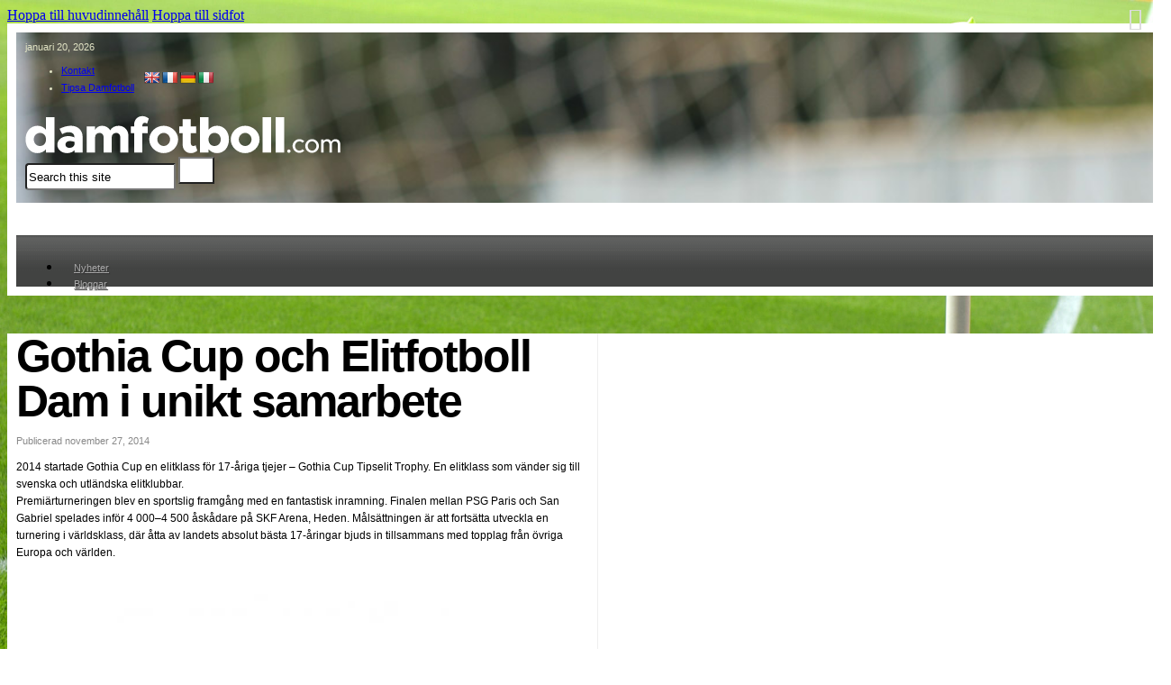

--- FILE ---
content_type: text/html; charset=UTF-8
request_url: https://www.damfotboll.com/nyheter/internationellt/gothia-cup-och-elitfotboll-dam-i-unikt-samarbete
body_size: 25996
content:
<!DOCTYPE html>
<html lang="sv-SE" prefix="og: https://ogp.me/ns#">
<head>
<meta charset="UTF-8">
<meta name="viewport" content="width=device-width, initial-scale=1">

<!-- Sökmotoroptimering av Rank Math PRO – https://rankmath.com/ -->
<title>Gothia Cup och Elitfotboll Dam i unikt samarbete - Damfotboll.com</title>
<meta name="description" content="– Turneringens Wild Card går till ett lag som visar att klubben satsar på sin ungdomsverksamhet, säger Victoria Sandell Svensson, sportchef för Elitfotboll Dam."/>
<meta name="robots" content="follow, index, max-snippet:-1, max-video-preview:-1, max-image-preview:large"/>
<link rel="canonical" href="https://www.damfotboll.com/nyheter/internationellt/gothia-cup-och-elitfotboll-dam-i-unikt-samarbete" />
<meta property="og:locale" content="sv_SE" />
<meta property="og:type" content="article" />
<meta property="og:title" content="Gothia Cup och Elitfotboll Dam i unikt samarbete - Damfotboll.com" />
<meta property="og:description" content="– Turneringens Wild Card går till ett lag som visar att klubben satsar på sin ungdomsverksamhet, säger Victoria Sandell Svensson, sportchef för Elitfotboll Dam." />
<meta property="og:url" content="https://www.damfotboll.com/nyheter/internationellt/gothia-cup-och-elitfotboll-dam-i-unikt-samarbete" />
<meta property="og:site_name" content="damfotboll.com" />
<meta property="article:publisher" content="http://www.facebook.com/pages/damfotbollcom/306927505057" />
<meta property="article:tag" content="Elit Fotboll Dam" />
<meta property="article:tag" content="Gothia Cup Tipselit Trophy" />
<meta property="article:tag" content="Linda Wijkström" />
<meta property="article:tag" content="vICTORIA SVENSSON" />
<meta property="article:section" content="Internationellt" />
<meta property="og:updated_time" content="2023-07-13T17:16:06+00:00" />
<meta property="og:image" content="https://www.damfotboll.com/wp-content/uploads/2023/07/tipselitgctrophy2topp.jpg" />
<meta property="og:image:secure_url" content="https://www.damfotboll.com/wp-content/uploads/2023/07/tipselitgctrophy2topp.jpg" />
<meta property="og:image:width" content="488" />
<meta property="og:image:height" content="310" />
<meta property="og:image:alt" content="Gothia Cup och Elitfotboll Dam i unikt samarbete" />
<meta property="og:image:type" content="image/jpeg" />
<meta property="article:published_time" content="2014-11-27T00:00:00+00:00" />
<meta property="article:modified_time" content="2023-07-13T17:16:06+00:00" />
<meta name="twitter:card" content="summary_large_image" />
<meta name="twitter:title" content="Gothia Cup och Elitfotboll Dam i unikt samarbete - Damfotboll.com" />
<meta name="twitter:description" content="– Turneringens Wild Card går till ett lag som visar att klubben satsar på sin ungdomsverksamhet, säger Victoria Sandell Svensson, sportchef för Elitfotboll Dam." />
<meta name="twitter:site" content="@damfotboll_com" />
<meta name="twitter:creator" content="@damfotboll_com" />
<meta name="twitter:image" content="https://www.damfotboll.com/wp-content/uploads/2023/07/tipselitgctrophy2topp.jpg" />
<meta name="twitter:label1" content="Skriven av" />
<meta name="twitter:data1" content="Editor" />
<meta name="twitter:label2" content="Lästid" />
<meta name="twitter:data2" content="1 minut" />
<script type="application/ld+json" class="rank-math-schema-pro">{"@context":"https://schema.org","@graph":[{"@type":"Organization","@id":"https://www.damfotboll.com/#organization","name":"damfotboll.com","sameAs":["http://www.facebook.com/pages/damfotbollcom/306927505057","https://twitter.com/damfotboll_com"],"logo":{"@type":"ImageObject","@id":"https://www.damfotboll.com/#logo","url":"https://www.damfotboll.com/wp-content/uploads/2023/10/damfotboll-logo-square-green-1.png","contentUrl":"https://www.damfotboll.com/wp-content/uploads/2023/10/damfotboll-logo-square-green-1.png","caption":"damfotboll.com","inLanguage":"sv-SE","width":"420","height":"420"}},{"@type":"WebSite","@id":"https://www.damfotboll.com/#website","url":"https://www.damfotboll.com","name":"damfotboll.com","publisher":{"@id":"https://www.damfotboll.com/#organization"},"inLanguage":"sv-SE"},{"@type":"ImageObject","@id":"https://www.damfotboll.com/wp-content/uploads/2023/07/tipselitgctrophy2topp.jpg","url":"https://www.damfotboll.com/wp-content/uploads/2023/07/tipselitgctrophy2topp.jpg","width":"488","height":"310","inLanguage":"sv-SE"},{"@type":"WebPage","@id":"https://www.damfotboll.com/nyheter/internationellt/gothia-cup-och-elitfotboll-dam-i-unikt-samarbete#webpage","url":"https://www.damfotboll.com/nyheter/internationellt/gothia-cup-och-elitfotboll-dam-i-unikt-samarbete","name":"Gothia Cup och Elitfotboll Dam i unikt samarbete - Damfotboll.com","datePublished":"2014-11-27T00:00:00+00:00","dateModified":"2023-07-13T17:16:06+00:00","isPartOf":{"@id":"https://www.damfotboll.com/#website"},"primaryImageOfPage":{"@id":"https://www.damfotboll.com/wp-content/uploads/2023/07/tipselitgctrophy2topp.jpg"},"inLanguage":"sv-SE"},{"@type":"Person","@id":"https://www.damfotboll.com/nyheter/internationellt/gothia-cup-och-elitfotboll-dam-i-unikt-samarbete#author","name":"Editor","image":{"@type":"ImageObject","@id":"https://secure.gravatar.com/avatar/70a1fa32a5eba95bd4ac885185c1e6af48332487ef89cd364b63fe68a623bebd?s=96&amp;d=mm&amp;r=g","url":"https://secure.gravatar.com/avatar/70a1fa32a5eba95bd4ac885185c1e6af48332487ef89cd364b63fe68a623bebd?s=96&amp;d=mm&amp;r=g","caption":"Editor","inLanguage":"sv-SE"},"sameAs":["https://www.damfotboll.com"],"worksFor":{"@id":"https://www.damfotboll.com/#organization"}},{"@type":"BlogPosting","headline":"Gothia Cup och Elitfotboll Dam i unikt samarbete - Damfotboll.com","datePublished":"2014-11-27T00:00:00+00:00","dateModified":"2023-07-13T17:16:06+00:00","articleSection":"Internationellt","author":{"@id":"https://www.damfotboll.com/nyheter/internationellt/gothia-cup-och-elitfotboll-dam-i-unikt-samarbete#author","name":"Editor"},"publisher":{"@id":"https://www.damfotboll.com/#organization"},"description":"\u2013 Turneringens Wild Card g\u00e5r till ett lag som visar att klubben satsar p\u00e5 sin ungdomsverksamhet, s\u00e4ger Victoria Sandell Svensson, sportchef f\u00f6r Elitfotboll Dam.","name":"Gothia Cup och Elitfotboll Dam i unikt samarbete - Damfotboll.com","@id":"https://www.damfotboll.com/nyheter/internationellt/gothia-cup-och-elitfotboll-dam-i-unikt-samarbete#richSnippet","isPartOf":{"@id":"https://www.damfotboll.com/nyheter/internationellt/gothia-cup-och-elitfotboll-dam-i-unikt-samarbete#webpage"},"image":{"@id":"https://www.damfotboll.com/wp-content/uploads/2023/07/tipselitgctrophy2topp.jpg"},"inLanguage":"sv-SE","mainEntityOfPage":{"@id":"https://www.damfotboll.com/nyheter/internationellt/gothia-cup-och-elitfotboll-dam-i-unikt-samarbete#webpage"}}]}</script>
<!-- /Rank Math SEO-tillägg för WordPress -->

<link rel='dns-prefetch' href='//translate.google.com' />
<link rel='dns-prefetch' href='//www.googletagmanager.com' />
<link rel="alternate" type="application/rss+xml" title="Damfotboll.com &raquo; Webbflöde" href="https://www.damfotboll.com/feed" />
<link rel="alternate" type="application/rss+xml" title="Damfotboll.com &raquo; Kommentarsflöde" href="https://www.damfotboll.com/comments/feed" />
<link rel="alternate" type="application/rss+xml" title="Damfotboll.com &raquo; Kommentarsflöde för Gothia Cup och Elitfotboll Dam i unikt samarbete" href="https://www.damfotboll.com/nyheter/internationellt/gothia-cup-och-elitfotboll-dam-i-unikt-samarbete/feed" />
<link rel="alternate" title="oEmbed (JSON)" type="application/json+oembed" href="https://www.damfotboll.com/wp-json/oembed/1.0/embed?url=https%3A%2F%2Fwww.damfotboll.com%2Fnyheter%2Finternationellt%2Fgothia-cup-och-elitfotboll-dam-i-unikt-samarbete" />
<link rel="alternate" title="oEmbed (XML)" type="text/xml+oembed" href="https://www.damfotboll.com/wp-json/oembed/1.0/embed?url=https%3A%2F%2Fwww.damfotboll.com%2Fnyheter%2Finternationellt%2Fgothia-cup-och-elitfotboll-dam-i-unikt-samarbete&#038;format=xml" />
<style id='wp-img-auto-sizes-contain-inline-css'>
img:is([sizes=auto i],[sizes^="auto," i]){contain-intrinsic-size:3000px 1500px}
/*# sourceURL=wp-img-auto-sizes-contain-inline-css */
</style>
<style id='wp-emoji-styles-inline-css'>

	img.wp-smiley, img.emoji {
		display: inline !important;
		border: none !important;
		box-shadow: none !important;
		height: 1em !important;
		width: 1em !important;
		margin: 0 0.07em !important;
		vertical-align: -0.1em !important;
		background: none !important;
		padding: 0 !important;
	}
/*# sourceURL=wp-emoji-styles-inline-css */
</style>
<style id='classic-theme-styles-inline-css'>
/*! This file is auto-generated */
.wp-block-button__link{color:#fff;background-color:#32373c;border-radius:9999px;box-shadow:none;text-decoration:none;padding:calc(.667em + 2px) calc(1.333em + 2px);font-size:1.125em}.wp-block-file__button{background:#32373c;color:#fff;text-decoration:none}
/*# sourceURL=/wp-includes/css/classic-themes.min.css */
</style>
<link rel='stylesheet' id='google-language-translator-css' href='https://www.damfotboll.com/wp-content/plugins/google-language-translator/css/style.css?ver=6.0.20' media='' />
<link rel='stylesheet' id='wpa-css-css' href='https://www.damfotboll.com/wp-content/plugins/honeypot/includes/css/wpa.css?ver=2.2.14' media='all' />
<link rel='stylesheet' id='bricks-frontend-css' href='https://www.damfotboll.com/wp-content/themes/bricks/assets/css/frontend-layer.min.css?ver=1763033881' media='all' />
<link rel='stylesheet' id='bricks-font-awesome-6-css' href='https://www.damfotboll.com/wp-content/themes/bricks/assets/css/libs/font-awesome-6-layer.min.css?ver=1763033881' media='all' />
<link rel='stylesheet' id='bricks-ionicons-css' href='https://www.damfotboll.com/wp-content/themes/bricks/assets/css/libs/ionicons-layer.min.css?ver=1763033881' media='all' />
<link rel='stylesheet' id='bricks-themify-icons-css' href='https://www.damfotboll.com/wp-content/themes/bricks/assets/css/libs/themify-icons-layer.min.css?ver=1763033881' media='all' />
<style id='bricks-frontend-inline-inline-css'>
:root {}:root {--bricks-color-b15451: #f5f5f5;--bricks-color-510280: #e0e0e0;--bricks-color-6141aa: #9e9e9e;--bricks-color-079274: #616161;--bricks-color-a8deaa: #424242;--bricks-color-d78e7c: #212121;--bricks-color-394094: #ffeb3b;--bricks-color-4204c8: #ffc107;--bricks-color-3a4fd5: #ff9800;--bricks-color-7ab75a: #ff5722;--bricks-color-6756df: #f44336;--bricks-color-ab29da: #9c27b0;--bricks-color-98277b: #2196f3;--bricks-color-bed0af: #03a9f4;--bricks-color-2f41e2: #81D4FA;--bricks-color-28e8e3: #4caf50;--bricks-color-a7a676: #8bc34a;--bricks-color-34bb08: #cddc39;--bricks-color-nggpyi: #000000;--bricks-color-zdcusv: #6b9d00;--bricks-color-wfmwvr: #ffffff;}#brxe-xukayb {color: #e1e3c4; font-size: 11px; font-family: "Arial"; position: relative; left: 0px}@media (max-width: 478px) {#brxe-xukayb {display: none}}#brxe-vaphsg {color: #e1e3c4; font-size: 11px; font-family: "Arial"; line-height: 19px}#brxe-vaphsg .bricks-nav-menu > li {margin-left: 0}#brxe-vaphsg .bricks-nav-menu > li > a {padding-right: 10px}#brxe-vaphsg .bricks-nav-menu > li > .brx-submenu-toggle > * {padding-right: 10px}#brxe-vaphsg .bricks-nav-menu > li:hover > a {text-decoration: underline}#brxe-vaphsg .bricks-nav-menu > li:hover > .brx-submenu-toggle > * {text-decoration: underline}#brxe-kwplqx {width: 70px; margin-right: 10px}#brxe-epjdob {display: flex; align-items: center}#brxe-viynmo {margin-bottom: 10px; flex-direction: row; justify-content: space-between; align-items: center}#brxe-fgiuqq .bricks-site-logo {width: 350px}#brxe-kcjqgb input[type=search] {background-color: var(--bricks-color-wfmwvr); height: 30px; width: 167px; border-top-left-radius: 4px; border-bottom-left-radius: 4px}#brxe-kcjqgb input[type=search]::placeholder {color: var(--bricks-color-nggpyi)}#brxe-kcjqgb button {background-color: var(--bricks-color-wfmwvr); width: 40px; height: 30px}#brxe-kcjqgb .bricks-search-overlay .bricks-search-form {max-width: 167px}#brxe-kcjqgb form {border-radius: 4px; font-size: 13px}@media (max-width: 478px) {#brxe-kcjqgb {margin-top: 32px}#brxe-kcjqgb input[type=search] {width: 100%}#brxe-kcjqgb .bricks-search-overlay .bricks-search-form {max-width: 100%}}#brxe-fzxwia {flex-direction: row; justify-content: space-between; align-self: center !important; align-items: center}@media (max-width: 478px) {#brxe-fzxwia {justify-content: center}}#brxe-pfbfcq {flex-direction: column; background-image: url(https://www.damfotboll.com/wp-content/uploads/2023/07/header.jpg); background-size: cover; padding-top: 10px; padding-right: 10px; padding-bottom: 14px; padding-left: 10px; width: 100%}#brxe-gjvoxe .repeater-item [data-field-id="d59c88"] {margin-top: 20px; margin-right: 0; margin-bottom: 20px; margin-left: 0}#brxe-gjvoxe .bricks-swiper-button-prev {left: 50px}#brxe-gjvoxe .bricks-swiper-button-next {right: 50px}#brxe-gjvoxe .image {height: 170px}#brxe-gjvoxe .overlay-wrapper {height: 170px}#brxe-gjvoxe .swiper-slide {height: 75px}#brxe-gjvoxe .swiper-wrapper {align-items: center}#brxe-vwfjmd {width: 100%; align-items: center; justify-content: center; align-self: center !important; padding-top: 10px; padding-right: 10px; padding-bottom: 10px; padding-left: 10px}@media (max-width: 478px) {#brxe-vwfjmd {padding-top: 10px; padding-right: 10px; padding-bottom: 10px; padding-left: 10px}}@layer bricks {@media (max-width: 767px) {#brxe-cwlrkz .bricks-nav-menu-wrapper { display: none; }#brxe-cwlrkz .bricks-mobile-menu-toggle { display: block; }}}#brxe-cwlrkz .bricks-nav-menu > li {margin-left: 0}#brxe-cwlrkz .bricks-nav-menu > li > a {padding-top: 06px; padding-right: 14px; padding-bottom: 8px; padding-left: 14px; color: #aaaaaa; font-size: 11px; font-family: "Arial"; text-shadow: 1px 1px 1px #333333}#brxe-cwlrkz .bricks-nav-menu > li > .brx-submenu-toggle > * {padding-top: 06px; padding-right: 14px; padding-bottom: 8px; padding-left: 14px; color: #aaaaaa; font-size: 11px; font-family: "Arial"; text-shadow: 1px 1px 1px #333333}#brxe-cwlrkz .bricks-nav-menu > li:hover > a {color: var(--bricks-color-wfmwvr)}#brxe-cwlrkz .bricks-nav-menu > li:hover > .brx-submenu-toggle > * {color: var(--bricks-color-wfmwvr)}#brxe-cwlrkz {margin-bottom: -4px}@media (max-width: 767px) {#brxe-cwlrkz {display: none}}#brxe-qdbjkn .bricks-nav-menu > li {margin-left: 0}#brxe-qdbjkn .bricks-nav-menu > li > a {padding-top: 06px; padding-right: 14px; padding-bottom: 8px; padding-left: 14px; color: #aaaaaa; font-size: 11px; font-family: "Arial"; text-shadow: 1px 1px 1px #333333}#brxe-qdbjkn .bricks-nav-menu > li > .brx-submenu-toggle > * {padding-top: 06px; padding-right: 14px; padding-bottom: 8px; padding-left: 14px; color: #aaaaaa; font-size: 11px; font-family: "Arial"; text-shadow: 1px 1px 1px #333333}#brxe-qdbjkn .bricks-nav-menu > li:hover > a {color: var(--bricks-color-wfmwvr)}#brxe-qdbjkn .bricks-nav-menu > li:hover > .brx-submenu-toggle > * {color: var(--bricks-color-wfmwvr)}#brxe-qdbjkn {margin-bottom: -4px; display: none}@media (max-width: 767px) {#brxe-qdbjkn {display: block; margin-bottom: 0}#brxe-qdbjkn.show-mobile-menu .bricks-mobile-menu-toggle {display: none !important}#brxe-qdbjkn .bricks-mobile-menu-toggle {color: var(--bricks-color-wfmwvr)}}@media (max-width: 478px) {#brxe-qdbjkn .bricks-mobile-menu-wrapper {justify-content: flex-start; align-items: flex-start}#brxe-qdbjkn .bricks-mobile-menu-toggle {color: var(--bricks-color-wfmwvr)}#brxe-qdbjkn.show-mobile-menu .bricks-mobile-menu-toggle {display: none !important}#brxe-qdbjkn .bricks-mobile-menu-wrapper .brx-submenu-toggle {justify-content: flex-start}#brxe-qdbjkn .bricks-mobile-menu-wrapper a {width: auto}#brxe-qdbjkn .bricks-mobile-menu > li > a {padding-right: 30px; padding-bottom: 20px; font-family: "Arial"; font-size: 14px; font-weight: 400; line-height: 16px}#brxe-qdbjkn .bricks-mobile-menu > li > .brx-submenu-toggle > * {padding-right: 30px; padding-bottom: 20px; font-family: "Arial"; font-size: 14px; font-weight: 400; line-height: 16px}#brxe-qdbjkn .bricks-mobile-menu > .menu-item-has-children .brx-submenu-toggle button {color: var(--bricks-color-wfmwvr)}#brxe-qdbjkn .bricks-mobile-menu [aria-current="page"] {color: var(--bricks-color-zdcusv)}#brxe-qdbjkn .bricks-mobile-menu [aria-current="page"] + button {color: var(--bricks-color-zdcusv)}#brxe-qdbjkn .bricks-mobile-menu > .current-menu-item > a {color: var(--bricks-color-zdcusv)}#brxe-qdbjkn .bricks-mobile-menu > .current-menu-parent > a {color: var(--bricks-color-zdcusv)}#brxe-qdbjkn .bricks-mobile-menu > .current-menu-item > .brx-submenu-toggle > * {color: var(--bricks-color-zdcusv)}#brxe-qdbjkn .bricks-mobile-menu > .current-menu-parent > .brx-submenu-toggle > * {color: var(--bricks-color-zdcusv)}#brxe-qdbjkn .bricks-mobile-menu .sub-menu > li > a {font-size: 13px; font-family: "Arial"; line-height: 18px}#brxe-qdbjkn .bricks-mobile-menu .sub-menu > li > .brx-submenu-toggle > * {font-size: 13px; font-family: "Arial"; line-height: 18px}#brxe-qdbjkn .bricks-mobile-menu .sub-menu > .menu-item > a {padding-bottom: 20px}#brxe-qdbjkn .bricks-mobile-menu .sub-menu > .menu-item > .brx-submenu-toggle > * {padding-bottom: 20px}#brxe-qdbjkn {margin-bottom: 0}#brxe-qdbjkn .bricks-nav-menu {flex-direction: column}#brxe-qdbjkn .bricks-mobile-menu .sub-menu > .current-menu-item > a {color: var(--bricks-color-zdcusv)}#brxe-qdbjkn .bricks-mobile-menu .sub-menu > .current-menu-item > .brx-submenu-toggle > * {color: var(--bricks-color-zdcusv)}}#brxe-pnqpis {width: 100%; align-items: flex-start; align-self: center !important; padding-top: 10px; padding-right: 10px; padding-bottom: 10px; padding-left: 10px; justify-content: center; background-color: #424342; height: 37px}@media (max-width: 767px) {#brxe-pnqpis {align-items: flex-end}}@media (max-width: 478px) {#brxe-pnqpis {align-items: flex-end}}@layer bricks {@media (max-width: 767px) {#brxe-yzkjyl .bricks-nav-menu-wrapper { display: none; }#brxe-yzkjyl .bricks-mobile-menu-toggle { display: block; }}}#brxe-yzkjyl .bricks-nav-menu > li {margin-left: 0}#brxe-yzkjyl .bricks-nav-menu > li > a {padding-top: 06px; padding-right: 14px; padding-bottom: 8px; padding-left: 14px; color: #111111; font-size: 11px; font-family: "Arial"; text-shadow: 1px 1px 1px var(--bricks-color-b15451)}#brxe-yzkjyl .bricks-nav-menu > li > .brx-submenu-toggle > * {padding-top: 06px; padding-right: 14px; padding-bottom: 8px; padding-left: 14px; color: #111111; font-size: 11px; font-family: "Arial"; text-shadow: 1px 1px 1px var(--bricks-color-b15451)}#brxe-yzkjyl .bricks-nav-menu > li:hover > a {color: var(--bricks-color-zdcusv)}#brxe-yzkjyl .bricks-nav-menu > li:hover > .brx-submenu-toggle > * {color: var(--bricks-color-zdcusv)}#brxe-yzkjyl .bricks-nav-menu .current-menu-item > a {color: var(--bricks-color-zdcusv)}#brxe-yzkjyl .bricks-nav-menu .current-menu-item > .brx-submenu-toggle > * {color: var(--bricks-color-zdcusv)}#brxe-yzkjyl .bricks-nav-menu > .current-menu-parent > a {color: var(--bricks-color-zdcusv)}#brxe-yzkjyl .bricks-nav-menu > .current-menu-parent > .brx-submenu-toggle > * {color: var(--bricks-color-zdcusv)}#brxe-yzkjyl .bricks-nav-menu > .current-menu-ancestor > a {color: var(--bricks-color-zdcusv)}#brxe-yzkjyl .bricks-nav-menu > .current-menu-ancestor > .brx-submenu-toggle > * {color: var(--bricks-color-zdcusv)}#brxe-qsxhyw {width: 100%; align-items: flex-start; align-self: center !important; padding-top: 10px; padding-right: 10px; padding-bottom: 10px; padding-left: 10px; justify-content: center; height: 37px}@layer bricks {@media (max-width: 767px) {#brxe-iveolv .bricks-nav-menu-wrapper { display: none; }#brxe-iveolv .bricks-mobile-menu-toggle { display: block; }}}#brxe-iveolv .bricks-nav-menu > li {margin-left: 0}#brxe-iveolv .bricks-nav-menu > li > a {padding-top: 06px; padding-right: 14px; padding-bottom: 8px; padding-left: 14px; color: #111111; font-size: 11px; font-family: "Arial"; text-shadow: 1px 1px 1px var(--bricks-color-b15451)}#brxe-iveolv .bricks-nav-menu > li > .brx-submenu-toggle > * {padding-top: 06px; padding-right: 14px; padding-bottom: 8px; padding-left: 14px; color: #111111; font-size: 11px; font-family: "Arial"; text-shadow: 1px 1px 1px var(--bricks-color-b15451)}#brxe-iveolv .bricks-nav-menu > li:hover > a {color: var(--bricks-color-zdcusv)}#brxe-iveolv .bricks-nav-menu > li:hover > .brx-submenu-toggle > * {color: var(--bricks-color-zdcusv)}#brxe-iveolv .bricks-nav-menu .current-menu-item > a {color: var(--bricks-color-zdcusv)}#brxe-iveolv .bricks-nav-menu .current-menu-item > .brx-submenu-toggle > * {color: var(--bricks-color-zdcusv)}#brxe-iveolv .bricks-nav-menu > .current-menu-parent > a {color: var(--bricks-color-zdcusv)}#brxe-iveolv .bricks-nav-menu > .current-menu-parent > .brx-submenu-toggle > * {color: var(--bricks-color-zdcusv)}#brxe-iveolv .bricks-nav-menu > .current-menu-ancestor > a {color: var(--bricks-color-zdcusv)}#brxe-iveolv .bricks-nav-menu > .current-menu-ancestor > .brx-submenu-toggle > * {color: var(--bricks-color-zdcusv)}#brxe-mblpgi {width: 100%; align-items: flex-start; align-self: center !important; padding-top: 10px; padding-right: 10px; padding-bottom: 10px; padding-left: 10px; justify-content: center; height: 37px}#brxe-hpfiit {width: 1270px; background-color: var(--bricks-color-wfmwvr); padding-top: 10px; padding-right: 10px; padding-bottom: 10px; padding-left: 10px}@media (max-width: 478px) {#brxe-hpfiit {padding-top: 0; padding-right: 0; padding-bottom: 0; padding-left: 0}}#brxe-alsqyk {font-size: 50px; font-family: "Arial"; line-height: 1em; letter-spacing: -2px; color: var(--bricks-color-nggpyi); margin-bottom: 10px}#brxe-prtmnx {font-size: 11px; font-family: "Arial"; color: #888888; line-height: 19px; margin-top: 5px; margin-bottom: 10px}#brxe-jpgyef {font-size: 12px; color: var(--bricks-color-nggpyi); font-family: "Arial"; line-height: 19px}#brxe-ssufhm {color: var(--bricks-color-zdcusv); font-size: 11px; font-family: "Arial"; line-height: 16px; margin-top: 20px}#brxe-gpvmxg {margin-top: 20px}#brxe-gpvmxg.horizontal .line {border-top-color: var(--bricks-color-510280)}#brxe-gpvmxg.vertical .line {border-right-color: var(--bricks-color-510280)}#brxe-gpvmxg .icon {color: var(--bricks-color-510280)}#brxe-pckrmu li {margin-top: 20px; margin-right: 8px}#brxe-pckrmu {flex-direction: row}#brxe-mukckb {max-width: 50%; padding-right: 10px; border-right: 1px solid #efefef}#brxe-avmeuv {max-width: 50%; padding-left: 10px}#brxe-kzpscc {flex-direction: row; width: 1270px; padding-right: 10px; padding-bottom: 10px; padding-left: 10px; background-color: var(--bricks-color-wfmwvr); align-self: flex-start !important; align-items: flex-start}#brxe-filgcl {font-size: 16px; font-family: "Arial"; font-weight: 700; color: var(--bricks-color-nggpyi); line-height: 1.2; margin-bottom: 6px}#brxe-rucdry .bricks-nav-menu {flex-direction: column}#brxe-rucdry {padding-left: 0; margin-left: 0}#brxe-rucdry .bricks-nav-menu > li {margin-left: 0}#brxe-rucdry .bricks-nav-menu > li > a {font-size: 11px; font-family: "Arial"; line-height: 19px; color: #6b9d00}#brxe-rucdry .bricks-nav-menu > li > .brx-submenu-toggle > * {font-size: 11px; font-family: "Arial"; line-height: 19px; color: #6b9d00}#brxe-rucdry .bricks-nav-menu > li:hover {margin-left: 0}#brxe-rucdry .bricks-nav-menu > li:hover > a {text-decoration: underline}#brxe-rucdry .bricks-nav-menu > li:hover > .brx-submenu-toggle > * {text-decoration: underline}#brxe-dxsqxr {border-right: 2px solid rgba(97, 97, 97, 0.2); margin-right: 21px}@media (max-width: 767px) {#brxe-dxsqxr {border-style: none}}#brxe-hnlwbo {font-size: 16px; font-family: "Arial"; font-weight: 700; color: var(--bricks-color-nggpyi); line-height: 1.2; margin-bottom: 6px}#brxe-ounfsq .bricks-nav-menu {flex-direction: column}#brxe-ounfsq {padding-left: 0; margin-left: 0}#brxe-ounfsq .bricks-nav-menu > li {margin-left: 0}#brxe-ounfsq .bricks-nav-menu > li > a {font-size: 11px; font-family: "Arial"; line-height: 19px; color: #6b9d00}#brxe-ounfsq .bricks-nav-menu > li > .brx-submenu-toggle > * {font-size: 11px; font-family: "Arial"; line-height: 19px; color: #6b9d00}#brxe-ounfsq .bricks-nav-menu > li:hover {margin-left: 0}#brxe-ounfsq .bricks-nav-menu > li:hover > a {text-decoration: underline}#brxe-ounfsq .bricks-nav-menu > li:hover > .brx-submenu-toggle > * {text-decoration: underline}#brxe-znlecf {border-right: 2px solid rgba(97, 97, 97, 0.2); margin-right: 21px}@media (max-width: 767px) {#brxe-znlecf {margin-top: 10px; border-style: none}}#brxe-epjsto {font-size: 16px; font-family: "Arial"; font-weight: 700; color: var(--bricks-color-nggpyi); line-height: 1.2; margin-bottom: 6px}#brxe-zgeoyp li.has-link a, #brxe-zgeoyp li.no-link {padding-top: 0; padding-right: 0; padding-bottom: 0; padding-left: 0; align-items: center; justify-content: flex-start; font-size: 11px; line-height: 19px; font-family: "Arial"}#brxe-zgeoyp .repeater-item:nth-child(1).has-link a {color: var(--bricks-color-7ab75a)}#brxe-zgeoyp .repeater-item:nth-child(1).no-link {color: var(--bricks-color-7ab75a)}#brxe-zgeoyp .repeater-item:nth-child(2).has-link a {color: var(--bricks-color-7ab75a)}#brxe-zgeoyp .repeater-item:nth-child(2).no-link {color: var(--bricks-color-7ab75a)}#brxe-zgeoyp {flex-direction: column}#brxe-zgeoyp li.has-link a:hover, #brxe-zgeoyp li.no-link:hover {text-decoration: underline}#brxe-xuoraa {border-right: 2px solid rgba(97, 97, 97, 0.2); margin-right: 21px}@media (max-width: 767px) {#brxe-xuoraa {margin-top: 10px; border-style: none}}#brxe-tmbikl {font-size: 16px; font-family: "Arial"; font-weight: 700; color: var(--bricks-color-nggpyi); line-height: 1.2; margin-bottom: 6px}#brxe-xpxxar .bricks-nav-menu {flex-direction: column}#brxe-xpxxar {padding-left: 0; margin-left: 0}#brxe-xpxxar .bricks-nav-menu > li {margin-left: 0}#brxe-xpxxar .bricks-nav-menu > li > a {font-size: 11px; font-family: "Arial"; line-height: 19px; color: #6b9d00}#brxe-xpxxar .bricks-nav-menu > li > .brx-submenu-toggle > * {font-size: 11px; font-family: "Arial"; line-height: 19px; color: #6b9d00}#brxe-xpxxar .bricks-nav-menu > li:hover {margin-left: 0}#brxe-xpxxar .bricks-nav-menu > li:hover > a {text-decoration: underline}#brxe-xpxxar .bricks-nav-menu > li:hover > .brx-submenu-toggle > * {text-decoration: underline}#brxe-idvcni {border-right: 2px solid rgba(97, 97, 97, 0.2); margin-right: 21px}@media (max-width: 767px) {#brxe-idvcni {margin-top: 10px; border-style: none}}#brxe-mzsnvm {font-size: 16px; font-family: "Arial"; font-weight: 700; color: var(--bricks-color-nggpyi); line-height: 1.2; margin-bottom: 6px}#brxe-ematgf .bricks-nav-menu {flex-direction: column}#brxe-ematgf {padding-left: 0; margin-left: 0}#brxe-ematgf .bricks-nav-menu > li {margin-left: 0}#brxe-ematgf .bricks-nav-menu > li > a {font-size: 11px; font-family: "Arial"; line-height: 19px; color: #6b9d00}#brxe-ematgf .bricks-nav-menu > li > .brx-submenu-toggle > * {font-size: 11px; font-family: "Arial"; line-height: 19px; color: #6b9d00}#brxe-ematgf .bricks-nav-menu > li:hover {margin-left: 0}#brxe-ematgf .bricks-nav-menu > li:hover > a {text-decoration: underline}#brxe-ematgf .bricks-nav-menu > li:hover > .brx-submenu-toggle > * {text-decoration: underline}#brxe-ivahcv {border-color: var(--bricks-color-079274); margin-right: 21px}@media (max-width: 767px) {#brxe-ivahcv {margin-top: 10px; border-style: none}}#brxe-ksfrrm {flex-direction: row; background-color: var(--bricks-color-wfmwvr); background-image: url(https://www.damfotboll.com/wp-content/uploads/2023/07/group-references.gif); background-size: contain; padding-top: 10px; padding-right: 10px; padding-bottom: 10px; padding-left: 10px; border: 1px solid #dddddd; width: 1270px; align-items: stretch}@layer bricks {@media (max-width: 767px) {#brxe-fcxebs .bricks-nav-menu-wrapper { display: none; }#brxe-fcxebs .bricks-mobile-menu-toggle { display: block; }}}#brxe-fcxebs .bricks-nav-menu > li {margin-left: 0}#brxe-fcxebs .bricks-nav-menu > li > a {padding-right: 8px; padding-left: 8px; font-size: 11px; font-family: "Arial"; font-weight: 700; line-height: 19px; color: #222222; border-right: 1px solid #dddddd}#brxe-fcxebs .bricks-nav-menu > li > .brx-submenu-toggle > * {padding-right: 8px; padding-left: 8px; font-size: 11px; font-family: "Arial"; font-weight: 700; line-height: 19px; color: #222222}#brxe-fcxebs .bricks-nav-menu > li > .brx-submenu-toggle {border-right: 1px solid #dddddd}#brxe-fcxebs {margin-left: -8px}#brxe-kvwwkr {width: 100%}#brxe-znyrsh {width: 1270px; padding-top: 8px; padding-right: 10px; padding-bottom: 8px; padding-left: 10px; background-color: var(--bricks-color-wfmwvr)}@media (max-width: 767px) {#brxe-znyrsh {display: none}}@layer bricks {@media (max-width: 767px) {#brxe-bqmvbg .bricks-nav-menu-wrapper { display: none; }#brxe-bqmvbg .bricks-mobile-menu-toggle { display: block; }}}#brxe-bqmvbg .bricks-nav-menu > li {margin-left: 0}#brxe-bqmvbg .bricks-nav-menu > li > a {color: var(--bricks-color-wfmwvr); font-size: 11px; font-family: "Arial"; line-height: 19px; padding-right: 10px}#brxe-bqmvbg .bricks-nav-menu > li > .brx-submenu-toggle > * {color: var(--bricks-color-wfmwvr); font-size: 11px; font-family: "Arial"; line-height: 19px; padding-right: 10px}#brxe-bqmvbg .bricks-nav-menu > li:hover > a {color: var(--bricks-color-wfmwvr); text-decoration: underline}#brxe-bqmvbg .bricks-nav-menu > li:hover > .brx-submenu-toggle > * {color: var(--bricks-color-wfmwvr); text-decoration: underline}#brxe-bqmvbg .bricks-nav-menu > li:hover {margin-left: 0}#brxe-bqmvbg {font-family: "Arial"; font-size: 11px}@media (max-width: 767px) {#brxe-bqmvbg {display: none}}#brxe-fzsmzn {font-size: 11px; font-family: "Arial"; line-height: 19px; color: #bbbbbb}#brxe-jzikwc {flex-direction: row; align-items: center; width: 100%; justify-content: space-between; background-color: #5c625d; padding-top: 8px; padding-right: 10px; padding-bottom: 8px; padding-left: 10px}#brxe-adlsbx {flex-direction: row; width: 1270px; background-color: var(--bricks-color-wfmwvr); padding-bottom: 11px}
/*# sourceURL=bricks-frontend-inline-inline-css */
</style>
<script src="https://www.damfotboll.com/wp-includes/js/jquery/jquery.min.js?ver=3.7.1" id="jquery-core-js"></script>
<script src="https://www.damfotboll.com/wp-includes/js/jquery/jquery-migrate.min.js?ver=3.4.1" id="jquery-migrate-js"></script>

<!-- Kodblock för ”Google-tagg (gtag.js)” tillagt av Site Kit -->
<!-- Kodblock för ”Google Analytics” tillagt av Site Kit -->
<script src="https://www.googletagmanager.com/gtag/js?id=GT-NNSC6DDW" id="google_gtagjs-js" async></script>
<script id="google_gtagjs-js-after">
window.dataLayer = window.dataLayer || [];function gtag(){dataLayer.push(arguments);}
gtag("set","linker",{"domains":["www.damfotboll.com"]});
gtag("js", new Date());
gtag("set", "developer_id.dZTNiMT", true);
gtag("config", "GT-NNSC6DDW");
//# sourceURL=google_gtagjs-js-after
</script>
<link rel="https://api.w.org/" href="https://www.damfotboll.com/wp-json/" /><link rel="alternate" title="JSON" type="application/json" href="https://www.damfotboll.com/wp-json/wp/v2/posts/9455" /><link rel="EditURI" type="application/rsd+xml" title="RSD" href="https://www.damfotboll.com/xmlrpc.php?rsd" />
<meta name="generator" content="WordPress 6.9" />
<link rel='shortlink' href='https://www.damfotboll.com/?p=9455' />
<style>.goog-te-gadget{margin-top:2px!important;}p.hello{font-size:12px;color:#666;}div.skiptranslate.goog-te-gadget{display:inline!important;}#google_language_translator{clear:both;}#flags{width:165px;}#flags a{display:inline-block;margin-right:2px;}#google_language_translator a{display:none!important;}div.skiptranslate.goog-te-gadget{display:inline!important;}.goog-te-gadget{color:transparent!important;}.goog-te-gadget{font-size:0px!important;}.goog-branding{display:none;}.goog-tooltip{display: none!important;}.goog-tooltip:hover{display: none!important;}.goog-text-highlight{background-color:transparent!important;border:none!important;box-shadow:none!important;}#google_language_translator select.goog-te-combo{color:#32373c;}div.skiptranslate{display:none!important;}body{top:0px!important;}#goog-gt-{display:none!important;}font font{background-color:transparent!important;box-shadow:none!important;position:initial!important;}#glt-translate-trigger{left:20px;right:auto;}#glt-translate-trigger > span{color:#ffffff;}#glt-translate-trigger{background:#f89406;}</style><meta name="generator" content="Site Kit by Google 1.167.0" /><link rel="icon" href="https://www.damfotboll.com/wp-content/uploads/2023/10/cropped-damfotboll-logo-ball-only-32x32.png" sizes="32x32" />
<link rel="icon" href="https://www.damfotboll.com/wp-content/uploads/2023/10/cropped-damfotboll-logo-ball-only-192x192.png" sizes="192x192" />
<link rel="apple-touch-icon" href="https://www.damfotboll.com/wp-content/uploads/2023/10/cropped-damfotboll-logo-ball-only-180x180.png" />
<meta name="msapplication-TileImage" content="https://www.damfotboll.com/wp-content/uploads/2023/10/cropped-damfotboll-logo-ball-only-270x270.png" />
		<style id="wp-custom-css">
			body {    background-image: url(/wp-content/uploads/2023/07/bg_2.jpg);    background-repeat: no-repeat;    background-size: cover; background-attachment: fixed;}#google_language_translator {    display: none;}#brxe-gjvoxe.brxe-carousel .swiper-autoheight .image {    height: 75px !important;    width: auto;}#brxe-pnqpis {    background: #424342 url(/wp-content/uploads/2023/07/nav.gif) repeat-x 0 0;}#brxe-kcjqgb .bricks-search-icon {    border-radius: 0 4px 4px 0;}#brxe-cwlrkz ul li {    background: transparent url(/wp-content/uploads/2023/07/nav-pipe.gif) no-repeat 100% 7px;}#brxe-fcxebs ul li:last-child a {
  border: none;
}#brxe-fobpeq ul li h3.dynamic {    width: 100%;}#brxe-ycaxzw a {    font-style: italic;    color: #7db701;}#brxe-qsxhyw, #brxe-mblpgi {    background: #dfdfdf url(/wp-content/uploads/2023/07/subnav.gif) repeat-x bottom left;}#brxe-cwlrkz li.current_page_item, #brxe-cwlrkz li.current-menu-item { background: #dfdfdf url(/wp-content/uploads/2023/07/nav-active-left.gif) no-repeat top left;}
#brxe-cwlrkz li.current_page_item a, #brxe-cwlrkz li.current_page_item a:hover, #brxe-cwlrkz li.current-menu-item a, #brxe-cwlrkz li.current-menu-item a:hover { color: #111; text-shadow: #fff 1px 1px 1px; font-weight: bold;}#brxe-zgeoyp span {    color: #6b9d00;}#brxe-fobpeq ul li h3.dynamic::before {content: "\f4b3";color: #EDD4C4;background: #C24F05;border-radius: 100%;font-family: Ionicons;left: 10px;height: 49px;width: 49px;font-style: normal;font-size: 34px;position: absolute;top: 50%;transform: translateY(-50%);}#brxe-fobpeq ul li h3.dynamic {    width: 100%;    position: relative;    display: flex;    align-items: center;    justify-content: center;    min-height: 10px;}.image-caption.clear {    display: flex;    justify-content: space-between;text-align: right;color: #999;font-size: 10px;}.bricks-pagination {    background: #424342 url(/wp-content/uploads/2023/07/nav.gif) repeat-x 0 0;    margin-top: 10px;    font-size: 10px;    text-transform: uppercase;    -moz-border-radius: 3px;    -webkit-border-radius: 3px;}.bricks-pagination ul li a, .bricks-pagination ul li span {    padding: 0 8px; border-radius: 4px;}.bricks-pagination {    padding: 4px;} .bricks-layout-wrapper[data-layout="list"].image-position-right .bricks-layout-inner > * {    flex-basis: 100%;}#brxe-tmwqjo .repeater-item [data-field-id="uuvxxw"] {    padding-right: 20px;}.bricks-layout-wrapper.image-position-right .image-wrapper {    margin-top: 16px;}#brxe-dsdooj .bricks-layout-item {    padding-right: 0 !important;}.brxe-post-content a {
  color: #7db701;
}.brxe-post-content a:hover {
  text-decoration: underline;
}.field-item.odd a::before {
  content: '►';
  color: #FFF;
  background: #7db701;
  border-radius: 100%;
  padding: 1px;
  margin-right: 4px;
}#brxe-szrzlt .image-wrapper.bricks-ratio-16-9 {
  width: 100%;
  height: 100px;
}#brxe-szrzlt .image-wrapper.bricks-ratio-16-9 {
  padding-top: 100px !important;
}#brxe-szrzlt .image-wrapper.bricks-ratio-16-9 .image {
margin: 4px !important;
}a:focus {
  outline: none!important;
}#brxe-qsxhyw, #brxe-mblpgi {
display: none;
}#brxe-kzgram {
  padding: 10px;
}#brxe-kzgram .bricks-layout-inner::after {
  content: "\f4b3";
  color: #DCDCDC;
  font-family: Ionicons;
  right: 12px;
  font-style: normal;
  font-size: 25px;
  position: absolute;
  top: 20px;
  transform: translateY(-50%);
}#brxe-kzgram .content-wrapper, #brxe-ogbodv .content-wrapper {
  flex-basis: 65%;
}
#brxe-iabokp a {
  color: #FFF;
}
#brxe-iabokp h3 {
  width: 100%;
}
#brxe-rplugo .content-wrapper {
  align-items: center;
}
#brxe-hpfiit {
  overflow: hidden;
}
.field-field-gallery-image .field-item {
  margin-top: 16px;
}
.field-item.odd img {
  margin-top: 16px;
}
#brxe-vhnuog a {
  color: #6b9d00;
}
#brxe-vhnuog a:hover {
  text-decoration: underline;
}
@media (max-width: 767px) {
#brx-content > section {
flex-direction: column!important;
padding-top: 20px;
}
#brx-content > section .brxe-container {
max-width: 100%!important;
padding: 0;
}
#brxe-ycaxzw {
  margin-top: 20px;
}
}
@media (min-width: 768px) {
body.home #brxe-mblpgi, 
body.page-id-53903 #brxe-mblpgi,
body.page-id-53905 #brxe-mblpgi,
body.page-id-53907 #brxe-mblpgi,
body.page-id-53909 #brxe-mblpgi,
body.page-id-53911 #brxe-mblpgi,
body.page-id-53916 #brxe-mblpgi,
body.page-id-53914 #brxe-mblpgi {
display: flex!important;
}
body.page-id-53442 #brxe-qsxhyw,
body.page-id-53472 #brxe-qsxhyw,
body.page-id-53428 #brxe-qsxhyw,
body.page-id-53421 #brxe-qsxhyw,
body.page-id-53494 #brxe-qsxhyw {
display: flex!important;
}
}
@media (min-width: 470px) and (max-width: 650px) { 
#brxe-kcjqgb {
  margin-top: 30px;
}
}
.profile-description li {
  list-style: none;
}
.profile-description .item-list ul {
  padding: 0;
}
.profile-description .views-field-title {
  font-size: 24px;
  font-weight: bold;
  letter-spacing: -2px;
}
.profile-description .views-row > div:not(.views-field-title) {
  display: flex;
  column-gap: 10px;
  border-top: 1px solid #eee;
  padding: 5px;
}
.profile-description .views-field-title {
  margin-bottom: 16px;
}
.medlem .profile.clear {
  display: flex;
  column-gap: 20px;
}
.single-medlem #content-header {
  display: none;
}
.views-row.views-row-1.views-row-odd.views-row-first.views-row-last.clear-block.clear > div:not(.views-field-picture) {
    display: none;
}		</style>
		
<meta property="og:url" content="https://www.damfotboll.com/nyheter/internationellt/gothia-cup-och-elitfotboll-dam-i-unikt-samarbete/" />
<meta property="og:site_name" content="Damfotboll.com" />
<meta property="og:title" content="Gothia Cup och Elitfotboll Dam i unikt samarbete" />
<meta property="og:description" content="2014 startade Gothia Cup en elitklass för 17-åriga tjejer – Gothia Cup Tipselit Trophy. En elitklass som vänder sig till svenska och utländska elitklubbar. Premiärturneringen blev en sportslig framgång med en fantastisk inramning. Finalen mellan PSG Paris och San Gabriel spelades inför 4 000–4 500 åskådare på SKF Arena, Heden. Målsättningen är att fortsätta utveckla [&hellip;]" />
<meta property="og:image" content="https://www.damfotboll.com/wp-content/uploads/2023/07/tipselitgctrophy2topp.jpg" />
<meta property="og:type" content="article" />
<noscript><style id="rocket-lazyload-nojs-css">.rll-youtube-player, [data-lazy-src]{display:none !important;}</style></noscript><style id='wp-block-heading-inline-css'>
h1:where(.wp-block-heading).has-background,h2:where(.wp-block-heading).has-background,h3:where(.wp-block-heading).has-background,h4:where(.wp-block-heading).has-background,h5:where(.wp-block-heading).has-background,h6:where(.wp-block-heading).has-background{padding:1.25em 2.375em}h1.has-text-align-left[style*=writing-mode]:where([style*=vertical-lr]),h1.has-text-align-right[style*=writing-mode]:where([style*=vertical-rl]),h2.has-text-align-left[style*=writing-mode]:where([style*=vertical-lr]),h2.has-text-align-right[style*=writing-mode]:where([style*=vertical-rl]),h3.has-text-align-left[style*=writing-mode]:where([style*=vertical-lr]),h3.has-text-align-right[style*=writing-mode]:where([style*=vertical-rl]),h4.has-text-align-left[style*=writing-mode]:where([style*=vertical-lr]),h4.has-text-align-right[style*=writing-mode]:where([style*=vertical-rl]),h5.has-text-align-left[style*=writing-mode]:where([style*=vertical-lr]),h5.has-text-align-right[style*=writing-mode]:where([style*=vertical-rl]),h6.has-text-align-left[style*=writing-mode]:where([style*=vertical-lr]),h6.has-text-align-right[style*=writing-mode]:where([style*=vertical-rl]){rotate:180deg}
/*# sourceURL=https://www.damfotboll.com/wp-includes/blocks/heading/style.min.css */
</style>
<style id='wp-block-paragraph-inline-css'>
.is-small-text{font-size:.875em}.is-regular-text{font-size:1em}.is-large-text{font-size:2.25em}.is-larger-text{font-size:3em}.has-drop-cap:not(:focus):first-letter{float:left;font-size:8.4em;font-style:normal;font-weight:100;line-height:.68;margin:.05em .1em 0 0;text-transform:uppercase}body.rtl .has-drop-cap:not(:focus):first-letter{float:none;margin-left:.1em}p.has-drop-cap.has-background{overflow:hidden}:root :where(p.has-background){padding:1.25em 2.375em}:where(p.has-text-color:not(.has-link-color)) a{color:inherit}p.has-text-align-left[style*="writing-mode:vertical-lr"],p.has-text-align-right[style*="writing-mode:vertical-rl"]{rotate:180deg}
/*# sourceURL=https://www.damfotboll.com/wp-includes/blocks/paragraph/style.min.css */
</style>
<style id='global-styles-inline-css'>
:root{--wp--preset--aspect-ratio--square: 1;--wp--preset--aspect-ratio--4-3: 4/3;--wp--preset--aspect-ratio--3-4: 3/4;--wp--preset--aspect-ratio--3-2: 3/2;--wp--preset--aspect-ratio--2-3: 2/3;--wp--preset--aspect-ratio--16-9: 16/9;--wp--preset--aspect-ratio--9-16: 9/16;--wp--preset--color--black: #000000;--wp--preset--color--cyan-bluish-gray: #abb8c3;--wp--preset--color--white: #ffffff;--wp--preset--color--pale-pink: #f78da7;--wp--preset--color--vivid-red: #cf2e2e;--wp--preset--color--luminous-vivid-orange: #ff6900;--wp--preset--color--luminous-vivid-amber: #fcb900;--wp--preset--color--light-green-cyan: #7bdcb5;--wp--preset--color--vivid-green-cyan: #00d084;--wp--preset--color--pale-cyan-blue: #8ed1fc;--wp--preset--color--vivid-cyan-blue: #0693e3;--wp--preset--color--vivid-purple: #9b51e0;--wp--preset--gradient--vivid-cyan-blue-to-vivid-purple: linear-gradient(135deg,rgb(6,147,227) 0%,rgb(155,81,224) 100%);--wp--preset--gradient--light-green-cyan-to-vivid-green-cyan: linear-gradient(135deg,rgb(122,220,180) 0%,rgb(0,208,130) 100%);--wp--preset--gradient--luminous-vivid-amber-to-luminous-vivid-orange: linear-gradient(135deg,rgb(252,185,0) 0%,rgb(255,105,0) 100%);--wp--preset--gradient--luminous-vivid-orange-to-vivid-red: linear-gradient(135deg,rgb(255,105,0) 0%,rgb(207,46,46) 100%);--wp--preset--gradient--very-light-gray-to-cyan-bluish-gray: linear-gradient(135deg,rgb(238,238,238) 0%,rgb(169,184,195) 100%);--wp--preset--gradient--cool-to-warm-spectrum: linear-gradient(135deg,rgb(74,234,220) 0%,rgb(151,120,209) 20%,rgb(207,42,186) 40%,rgb(238,44,130) 60%,rgb(251,105,98) 80%,rgb(254,248,76) 100%);--wp--preset--gradient--blush-light-purple: linear-gradient(135deg,rgb(255,206,236) 0%,rgb(152,150,240) 100%);--wp--preset--gradient--blush-bordeaux: linear-gradient(135deg,rgb(254,205,165) 0%,rgb(254,45,45) 50%,rgb(107,0,62) 100%);--wp--preset--gradient--luminous-dusk: linear-gradient(135deg,rgb(255,203,112) 0%,rgb(199,81,192) 50%,rgb(65,88,208) 100%);--wp--preset--gradient--pale-ocean: linear-gradient(135deg,rgb(255,245,203) 0%,rgb(182,227,212) 50%,rgb(51,167,181) 100%);--wp--preset--gradient--electric-grass: linear-gradient(135deg,rgb(202,248,128) 0%,rgb(113,206,126) 100%);--wp--preset--gradient--midnight: linear-gradient(135deg,rgb(2,3,129) 0%,rgb(40,116,252) 100%);--wp--preset--font-size--small: 13px;--wp--preset--font-size--medium: 20px;--wp--preset--font-size--large: 36px;--wp--preset--font-size--x-large: 42px;--wp--preset--spacing--20: 0.44rem;--wp--preset--spacing--30: 0.67rem;--wp--preset--spacing--40: 1rem;--wp--preset--spacing--50: 1.5rem;--wp--preset--spacing--60: 2.25rem;--wp--preset--spacing--70: 3.38rem;--wp--preset--spacing--80: 5.06rem;--wp--preset--shadow--natural: 6px 6px 9px rgba(0, 0, 0, 0.2);--wp--preset--shadow--deep: 12px 12px 50px rgba(0, 0, 0, 0.4);--wp--preset--shadow--sharp: 6px 6px 0px rgba(0, 0, 0, 0.2);--wp--preset--shadow--outlined: 6px 6px 0px -3px rgb(255, 255, 255), 6px 6px rgb(0, 0, 0);--wp--preset--shadow--crisp: 6px 6px 0px rgb(0, 0, 0);}:where(.is-layout-flex){gap: 0.5em;}:where(.is-layout-grid){gap: 0.5em;}body .is-layout-flex{display: flex;}.is-layout-flex{flex-wrap: wrap;align-items: center;}.is-layout-flex > :is(*, div){margin: 0;}body .is-layout-grid{display: grid;}.is-layout-grid > :is(*, div){margin: 0;}:where(.wp-block-columns.is-layout-flex){gap: 2em;}:where(.wp-block-columns.is-layout-grid){gap: 2em;}:where(.wp-block-post-template.is-layout-flex){gap: 1.25em;}:where(.wp-block-post-template.is-layout-grid){gap: 1.25em;}.has-black-color{color: var(--wp--preset--color--black) !important;}.has-cyan-bluish-gray-color{color: var(--wp--preset--color--cyan-bluish-gray) !important;}.has-white-color{color: var(--wp--preset--color--white) !important;}.has-pale-pink-color{color: var(--wp--preset--color--pale-pink) !important;}.has-vivid-red-color{color: var(--wp--preset--color--vivid-red) !important;}.has-luminous-vivid-orange-color{color: var(--wp--preset--color--luminous-vivid-orange) !important;}.has-luminous-vivid-amber-color{color: var(--wp--preset--color--luminous-vivid-amber) !important;}.has-light-green-cyan-color{color: var(--wp--preset--color--light-green-cyan) !important;}.has-vivid-green-cyan-color{color: var(--wp--preset--color--vivid-green-cyan) !important;}.has-pale-cyan-blue-color{color: var(--wp--preset--color--pale-cyan-blue) !important;}.has-vivid-cyan-blue-color{color: var(--wp--preset--color--vivid-cyan-blue) !important;}.has-vivid-purple-color{color: var(--wp--preset--color--vivid-purple) !important;}.has-black-background-color{background-color: var(--wp--preset--color--black) !important;}.has-cyan-bluish-gray-background-color{background-color: var(--wp--preset--color--cyan-bluish-gray) !important;}.has-white-background-color{background-color: var(--wp--preset--color--white) !important;}.has-pale-pink-background-color{background-color: var(--wp--preset--color--pale-pink) !important;}.has-vivid-red-background-color{background-color: var(--wp--preset--color--vivid-red) !important;}.has-luminous-vivid-orange-background-color{background-color: var(--wp--preset--color--luminous-vivid-orange) !important;}.has-luminous-vivid-amber-background-color{background-color: var(--wp--preset--color--luminous-vivid-amber) !important;}.has-light-green-cyan-background-color{background-color: var(--wp--preset--color--light-green-cyan) !important;}.has-vivid-green-cyan-background-color{background-color: var(--wp--preset--color--vivid-green-cyan) !important;}.has-pale-cyan-blue-background-color{background-color: var(--wp--preset--color--pale-cyan-blue) !important;}.has-vivid-cyan-blue-background-color{background-color: var(--wp--preset--color--vivid-cyan-blue) !important;}.has-vivid-purple-background-color{background-color: var(--wp--preset--color--vivid-purple) !important;}.has-black-border-color{border-color: var(--wp--preset--color--black) !important;}.has-cyan-bluish-gray-border-color{border-color: var(--wp--preset--color--cyan-bluish-gray) !important;}.has-white-border-color{border-color: var(--wp--preset--color--white) !important;}.has-pale-pink-border-color{border-color: var(--wp--preset--color--pale-pink) !important;}.has-vivid-red-border-color{border-color: var(--wp--preset--color--vivid-red) !important;}.has-luminous-vivid-orange-border-color{border-color: var(--wp--preset--color--luminous-vivid-orange) !important;}.has-luminous-vivid-amber-border-color{border-color: var(--wp--preset--color--luminous-vivid-amber) !important;}.has-light-green-cyan-border-color{border-color: var(--wp--preset--color--light-green-cyan) !important;}.has-vivid-green-cyan-border-color{border-color: var(--wp--preset--color--vivid-green-cyan) !important;}.has-pale-cyan-blue-border-color{border-color: var(--wp--preset--color--pale-cyan-blue) !important;}.has-vivid-cyan-blue-border-color{border-color: var(--wp--preset--color--vivid-cyan-blue) !important;}.has-vivid-purple-border-color{border-color: var(--wp--preset--color--vivid-purple) !important;}.has-vivid-cyan-blue-to-vivid-purple-gradient-background{background: var(--wp--preset--gradient--vivid-cyan-blue-to-vivid-purple) !important;}.has-light-green-cyan-to-vivid-green-cyan-gradient-background{background: var(--wp--preset--gradient--light-green-cyan-to-vivid-green-cyan) !important;}.has-luminous-vivid-amber-to-luminous-vivid-orange-gradient-background{background: var(--wp--preset--gradient--luminous-vivid-amber-to-luminous-vivid-orange) !important;}.has-luminous-vivid-orange-to-vivid-red-gradient-background{background: var(--wp--preset--gradient--luminous-vivid-orange-to-vivid-red) !important;}.has-very-light-gray-to-cyan-bluish-gray-gradient-background{background: var(--wp--preset--gradient--very-light-gray-to-cyan-bluish-gray) !important;}.has-cool-to-warm-spectrum-gradient-background{background: var(--wp--preset--gradient--cool-to-warm-spectrum) !important;}.has-blush-light-purple-gradient-background{background: var(--wp--preset--gradient--blush-light-purple) !important;}.has-blush-bordeaux-gradient-background{background: var(--wp--preset--gradient--blush-bordeaux) !important;}.has-luminous-dusk-gradient-background{background: var(--wp--preset--gradient--luminous-dusk) !important;}.has-pale-ocean-gradient-background{background: var(--wp--preset--gradient--pale-ocean) !important;}.has-electric-grass-gradient-background{background: var(--wp--preset--gradient--electric-grass) !important;}.has-midnight-gradient-background{background: var(--wp--preset--gradient--midnight) !important;}.has-small-font-size{font-size: var(--wp--preset--font-size--small) !important;}.has-medium-font-size{font-size: var(--wp--preset--font-size--medium) !important;}.has-large-font-size{font-size: var(--wp--preset--font-size--large) !important;}.has-x-large-font-size{font-size: var(--wp--preset--font-size--x-large) !important;}
/*# sourceURL=global-styles-inline-css */
</style>
<link rel='stylesheet' id='bricks-swiper-css' href='https://www.damfotboll.com/wp-content/themes/bricks/assets/css/libs/swiper-layer.min.css?ver=1763033881' media='all' />
<style id='wp-block-library-inline-css'>
:root{--wp-block-synced-color:#7a00df;--wp-block-synced-color--rgb:122,0,223;--wp-bound-block-color:var(--wp-block-synced-color);--wp-editor-canvas-background:#ddd;--wp-admin-theme-color:#007cba;--wp-admin-theme-color--rgb:0,124,186;--wp-admin-theme-color-darker-10:#006ba1;--wp-admin-theme-color-darker-10--rgb:0,107,160.5;--wp-admin-theme-color-darker-20:#005a87;--wp-admin-theme-color-darker-20--rgb:0,90,135;--wp-admin-border-width-focus:2px}@media (min-resolution:192dpi){:root{--wp-admin-border-width-focus:1.5px}}.wp-element-button{cursor:pointer}:root .has-very-light-gray-background-color{background-color:#eee}:root .has-very-dark-gray-background-color{background-color:#313131}:root .has-very-light-gray-color{color:#eee}:root .has-very-dark-gray-color{color:#313131}:root .has-vivid-green-cyan-to-vivid-cyan-blue-gradient-background{background:linear-gradient(135deg,#00d084,#0693e3)}:root .has-purple-crush-gradient-background{background:linear-gradient(135deg,#34e2e4,#4721fb 50%,#ab1dfe)}:root .has-hazy-dawn-gradient-background{background:linear-gradient(135deg,#faaca8,#dad0ec)}:root .has-subdued-olive-gradient-background{background:linear-gradient(135deg,#fafae1,#67a671)}:root .has-atomic-cream-gradient-background{background:linear-gradient(135deg,#fdd79a,#004a59)}:root .has-nightshade-gradient-background{background:linear-gradient(135deg,#330968,#31cdcf)}:root .has-midnight-gradient-background{background:linear-gradient(135deg,#020381,#2874fc)}:root{--wp--preset--font-size--normal:16px;--wp--preset--font-size--huge:42px}.has-regular-font-size{font-size:1em}.has-larger-font-size{font-size:2.625em}.has-normal-font-size{font-size:var(--wp--preset--font-size--normal)}.has-huge-font-size{font-size:var(--wp--preset--font-size--huge)}.has-text-align-center{text-align:center}.has-text-align-left{text-align:left}.has-text-align-right{text-align:right}.has-fit-text{white-space:nowrap!important}#end-resizable-editor-section{display:none}.aligncenter{clear:both}.items-justified-left{justify-content:flex-start}.items-justified-center{justify-content:center}.items-justified-right{justify-content:flex-end}.items-justified-space-between{justify-content:space-between}.screen-reader-text{border:0;clip-path:inset(50%);height:1px;margin:-1px;overflow:hidden;padding:0;position:absolute;width:1px;word-wrap:normal!important}.screen-reader-text:focus{background-color:#ddd;clip-path:none;color:#444;display:block;font-size:1em;height:auto;left:5px;line-height:normal;padding:15px 23px 14px;text-decoration:none;top:5px;width:auto;z-index:100000}html :where(.has-border-color){border-style:solid}html :where([style*=border-top-color]){border-top-style:solid}html :where([style*=border-right-color]){border-right-style:solid}html :where([style*=border-bottom-color]){border-bottom-style:solid}html :where([style*=border-left-color]){border-left-style:solid}html :where([style*=border-width]){border-style:solid}html :where([style*=border-top-width]){border-top-style:solid}html :where([style*=border-right-width]){border-right-style:solid}html :where([style*=border-bottom-width]){border-bottom-style:solid}html :where([style*=border-left-width]){border-left-style:solid}html :where(img[class*=wp-image-]){height:auto;max-width:100%}:where(figure){margin:0 0 1em}html :where(.is-position-sticky){--wp-admin--admin-bar--position-offset:var(--wp-admin--admin-bar--height,0px)}@media screen and (max-width:600px){html :where(.is-position-sticky){--wp-admin--admin-bar--position-offset:0px}}
:where(figure) { margin: 0; }
/*wp_block_styles_on_demand_placeholder:696f9a31b7ebf*/
/*# sourceURL=wp-block-library-inline-css */
</style>
<link rel='stylesheet' id='bricks-google-fonts-css' href='https://fonts.googleapis.com/css2?family=Kaushan+Script:ital,wght@0,400;1,400&#038;display=swap&#038;family=Open+Sans:ital,wght@0,300;0,400;0,500;0,600;0,700;0,800;1,300;1,400;1,500;1,600;1,700;1,800&#038;display=swap&#038;family=Roboto+Condensed:ital,wght@0,100;0,200;0,300;0,400;0,500;0,600;0,700;0,800;0,900;1,100;1,200;1,300;1,400;1,500;1,600;1,700;1,800;1,900&#038;display=swap' media='all' />
<style id='bricks-dynamic-data-inline-css'>

/* TEMPLATE SHORTCODE CSS (ID: 53175) */

/* BREAKPOINT: Dator (BASE) */
#brxe-hmskrq {background-color: #e25f0d; align-self: stretch; color: var(--bricks-color-wfmwvr); font-family: "Roboto Condensed"; text-transform: uppercase; font-size: 13px; font-weight: 400; text-align: center; padding-top: 2px; padding-right: 2px; padding-bottom: 2px; padding-left: 2px}


/* BREAKPOINT: Dator (BASE) */
#brxe-eoopmt {color: #e25f0d; fill: #e25f0d; font-size: 22px; margin-top: -9px}


/* BREAKPOINT: Dator (BASE) */
#brxe-iabokp .bricks-layout-wrapper {--gutter: 20px}
#brxe-iabokp .repeater-item [data-field-id="547030"] {margin-top: 8px; margin-right: 0; margin-bottom: 5px; margin-left: 0; background-color: rgba(0, 0, 0, 0.7); color: var(--bricks-color-wfmwvr); font-size: 20px; font-family: "Kaushan Script"; font-style: italic; text-align: center; line-height: 25px; font-weight: 400; padding-top: 10px; padding-right: 20px; padding-bottom: 10px; padding-left: 20px}
#brxe-iabokp .repeater-item [data-field-id="547030"]:hover {text-decoration: underline}
#brxe-iabokp {margin-bottom: -10px}


/* BREAKPOINT: Dator (BASE) */
#brxe-duvhgf {align-items: center; flex-grow:  }


/* BREAKPOINT: Dator (BASE) */
#brxe-fobpeq .repeater-item [data-field-id="e2de98"] {margin-right: 0; margin-bottom: 20px; margin-left: 0; background-color: #e25f0d; padding-top: 10px; padding-right: 62px; padding-bottom: 10px; padding-left: 62px; font-family: "Open Sans"; font-size: 34px; color: #edd4c4; font-weight: 300; font-style: italic; text-align: center}
#brxe-fobpeq .repeater-item [data-field-id="8fc555"] {text-align: center; font-family: "Arial"; font-size: 14px; line-height: 22px; color: #000000; padding-top: 10px; padding-right: 62px; padding-bottom: 10px; padding-left: 62px}
#brxe-fobpeq .bricks-layout-wrapper[data-layout=list] .bricks-layout-inner {flex-direction: column !important}
#brxe-fobpeq .bricks-layout-inner {padding-top: 0; padding-right: 0; padding-bottom: 0; padding-left: 0}
#brxe-fobpeq .bricks-layout-wrapper {--gutter: 30px}


/* BREAKPOINT: Dator (BASE) */
#brxe-vdeqrc {width: auto; border-right: 1px solid #e25f0d; border-left: 1px solid #e25f0d}


/* BREAKPOINT: Dator (BASE) */
#brxe-ycaxzw {border: 0; width: auto; padding-top: 0; padding-right: 0; padding-bottom: 0; padding-left: 0}


/* BREAKPOINT: Dator (BASE) */
#brxe-kzgram .repeater-item [data-field-id="e2de98"] {margin-right: 0; margin-bottom: 10px; margin-left: 0; font-size: 18px; color: #e25f0d; font-style: italic; text-align: left; letter-spacing: 1px; line-height: 22px; font-family: "Kaushan Script"}
#brxe-kzgram .repeater-item [data-field-id="8fc555"] {text-align: left; font-family: "Arial"; font-size: 12px; line-height: 18px; color: #7c7c7c; font-style: italic}
#brxe-kzgram .bricks-layout-wrapper[data-layout=list] .bricks-layout-inner {flex-direction: row !important}
#brxe-kzgram .bricks-layout-inner {padding-top: 0; padding-bottom: 0; height: 90px; background-color: #f4f4f4}
#brxe-kzgram .bricks-layout-wrapper {--gutter: 12px}
#brxe-kzgram .content-wrapper {background-color: #f4f4f4; padding-top: 10px; padding-right: 10px; padding-bottom: 10px; padding-left: 20px}
#brxe-kzgram .bricks-layout-wrapper[data-layout=list] .image-wrapper {max-width: 120px}
#brxe-kzgram .bricks-layout-wrapper[data-layout=grid] .image-wrapper {max-width: 120px}
#brxe-kzgram .bricks-layout-inner > a {max-width: 120px}
#brxe-kzgram .overlay-wrapper {max-width: 120px; height: 90px}
#brxe-kzgram .bricks-layout-wrapper[data-layout=list] img {height: 90px}
#brxe-kzgram .bricks-layout-wrapper[data-layout=grid] img {height: 90px}
#brxe-kzgram {margin-top: 20px}


/* BREAKPOINT: Dator (BASE) */
#brxe-ebfofv {width: auto; border-right: 1px solid #e25f0d; border-left: 1px solid #e25f0d; row-gap: 10px}


/* BREAKPOINT: Dator (BASE) */
#brxe-jsfrwd {text-align: center; font-size: 14px; color: var(--bricks-color-zdcusv); text-transform: uppercase; font-style: italic; font-weight: 500; background-color: rgba(255, 0, 0, 0)}
#brxe-jsfrwd:hover {text-decoration: underline}


/* BREAKPOINT: Dator (BASE) */
#brxe-brljws {width: auto; row-gap: 10px; margin-bottom: 20px}


/* BREAKPOINT: Dator (BASE) */
#brxe-bvijae {border: 0; width: auto; padding-top: 0; padding-right: 0; padding-bottom: 0; padding-left: 0; row-gap: 10px}


/* BREAKPOINT: Dator (BASE) */
#brxe-tkfhxw {background-color: #d474a7; align-self: stretch; color: var(--bricks-color-wfmwvr); font-family: "Roboto Condensed"; text-transform: uppercase; font-size: 13px; font-weight: 400; text-align: center; padding-top: 2px; padding-right: 2px; padding-bottom: 2px; padding-left: 2px}


/* BREAKPOINT: Dator (BASE) */
#brxe-iglqcc {color: #d474a7; fill: #d474a7; font-size: 22px; margin-top: -9px}


/* BREAKPOINT: Dator (BASE) */
#brxe-cavxhl {align-items: center; padding-top: 0; padding-bottom: 0}


/* BREAKPOINT: Dator (BASE) */
#brxe-ogbodv .bricks-layout-wrapper {--gutter: 15px}
#brxe-ogbodv .repeater-item [data-field-id="292af0"] {margin-top: 10px; margin-right: 10px; margin-bottom: 10px; margin-left: 10px; font-size: 14px; color: var(--bricks-color-zdcusv); line-height: 14px}
#brxe-ogbodv .repeater-item [data-field-id="292af0"]:hover {text-decoration: underline}
#brxe-ogbodv .bricks-layout-wrapper[data-layout=list] .bricks-layout-inner {flex-direction: row !important}
#brxe-ogbodv .bricks-layout-wrapper[data-layout=list] .image-wrapper {max-width: 100px}
#brxe-ogbodv .bricks-layout-wrapper[data-layout=grid] .image-wrapper {max-width: 100px}
#brxe-ogbodv .bricks-layout-inner > a {max-width: 100px}
#brxe-ogbodv .overlay-wrapper {max-width: 100px; height: 80px}
#brxe-ogbodv .bricks-layout-wrapper[data-layout=list] img {height: 80px}
#brxe-ogbodv .bricks-layout-wrapper[data-layout=grid] img {height: 80px}
#brxe-ogbodv .bricks-layout-wrapper:hover {--gutter: 15px}


/* BREAKPOINT: Dator (BASE) */
#brxe-futgyu {text-align: center; font-size: 11px; color: var(--bricks-color-zdcusv); line-height: 18px; background-color: rgba(255, 0, 0, 0); margin-top: 10px}
#brxe-futgyu:hover {text-decoration: underline}
#brxe-futgyu i {color: var(--bricks-color-zdcusv)}


/* BREAKPOINT: Dator (BASE) */
#brxe-nauqwg {padding-top: 5px; padding-right: 5px; padding-bottom: 5px; padding-left: 5px; background-color: #f2f2f2}


/* BREAKPOINT: Dator (BASE) */
#brxe-nvfftn {background-color: #245fa1; align-self: stretch; color: var(--bricks-color-wfmwvr); font-family: "Roboto Condensed"; text-transform: uppercase; font-size: 13px; font-weight: 400; text-align: center; padding-top: 2px; padding-right: 2px; padding-bottom: 2px; padding-left: 2px}


/* BREAKPOINT: Dator (BASE) */
#brxe-sworrn {color: #245fa1; fill: #245fa1; font-size: 22px; margin-top: -9px}


/* BREAKPOINT: Dator (BASE) */
#brxe-jnaxyh {align-items: center; padding-top: 0; padding-bottom: 0}


/* BREAKPOINT: Dator (BASE) */
#brxe-tiapoz .bricks-layout-wrapper {--gutter: 30px}
#brxe-tiapoz .repeater-item [data-field-id="292af0"] {margin-top: 5px; margin-right: 5px; margin-bottom: 5px; margin-left: 5px; font-size: 14px; color: var(--bricks-color-nggpyi); line-height: 18px; font-family: "Arial"}
#brxe-tiapoz .repeater-item [data-field-id="292af0"]:hover {text-decoration: underline}
#brxe-tiapoz .repeater-item [data-field-id="yveacr"] {margin-top: 5px; margin-right: 5px; margin-bottom: 5px; margin-left: 5px; font-size: 11px; color: #555555; line-height: 18px; font-family: "Arial"}
#brxe-tiapoz .repeater-item [data-field-id="yveacr"]:hover {text-decoration: underline}
#brxe-tiapoz .bricks-layout-wrapper[data-layout=list] .image-wrapper {max-width: 100%}
#brxe-tiapoz .bricks-layout-wrapper[data-layout=grid] .image-wrapper {max-width: 100%}
#brxe-tiapoz .bricks-layout-inner > a {max-width: 100%}
#brxe-tiapoz .overlay-wrapper {max-width: 100%; height: 160px}
#brxe-tiapoz .bricks-layout-wrapper[data-layout=list] img {height: 160px}
#brxe-tiapoz .bricks-layout-wrapper[data-layout=grid] img {height: 160px}


/* BREAKPOINT: Dator (BASE) */
#brxe-vexmcj {padding-top: 5px; padding-right: 5px; padding-bottom: 5px; padding-left: 5px; background-color: #f2f2f2}


/* BREAKPOINT: Dator (BASE) */
#brxe-jaecmu {flex-direction: row; column-gap: 15px; row-gap: 30px; align-items: stretch}


/* BREAKPOINT: Dator (BASE) */
#brxe-aoravq {background-color: #d474a7; align-self: stretch; color: var(--bricks-color-wfmwvr); font-family: "Roboto Condensed"; text-transform: uppercase; font-size: 13px; font-weight: 400; text-align: center; padding-top: 2px; padding-right: 2px; padding-bottom: 2px; padding-left: 2px}


/* BREAKPOINT: Dator (BASE) */
#brxe-pmmxja {color: #d474a7; fill: #d474a7; font-size: 22px; margin-top: -9px}


/* BREAKPOINT: Dator (BASE) */
#brxe-flyikm {align-items: center; padding-top: 0; padding-bottom: 0}


/* BREAKPOINT: Dator (BASE) */
#brxe-yzlwks .bricks-layout-wrapper[data-layout=list] .bricks-layout-inner {flex-direction: row !important}
#brxe-yzlwks .bricks-layout-wrapper {--columns: 3; --gutter: 20px}
#brxe-yzlwks .image {aspect-ratio: 1/1}
#brxe-yzlwks .bricks-layout-wrapper[data-layout=list] .image-wrapper {max-width: 76px}
#brxe-yzlwks .bricks-layout-wrapper[data-layout=grid] .image-wrapper {max-width: 76px}
#brxe-yzlwks .bricks-layout-inner > a {max-width: 76px}
#brxe-yzlwks .overlay-wrapper {max-width: 76px; height: 76px}
#brxe-yzlwks .bricks-layout-wrapper[data-layout=list] img {height: 76px}
#brxe-yzlwks .bricks-layout-wrapper[data-layout=grid] img {height: 76px}


/* BREAKPOINT: Dator (BASE) */
#brxe-rumywb {padding-top: 5px; padding-right: 5px; padding-bottom: 5px; padding-left: 5px; background-color: #f2f2f2}


/* BREAKPOINT: Dator (BASE) */
#brxe-ursgtx {background-color: #951e6a; align-self: stretch; color: var(--bricks-color-wfmwvr); font-family: "Roboto Condensed"; text-transform: uppercase; font-size: 13px; font-weight: 400; text-align: center; padding-top: 2px; padding-right: 2px; padding-bottom: 2px; padding-left: 2px}


/* BREAKPOINT: Dator (BASE) */
#brxe-ytdvpx {font-size: 22px; margin-top: -9px; color: #951e6a; fill: #951e6a}


/* BREAKPOINT: Dator (BASE) */
#brxe-xuparw {align-items: center; padding-top: 0; padding-bottom: 0}


/* BREAKPOINT: Dator (BASE) */
#brxe-ivqsuy .bricks-layout-wrapper {--gutter: 30px}
#brxe-ivqsuy .repeater-item [data-field-id="292af0"] {margin-top: 5px; margin-right: 5px; margin-bottom: 5px; margin-left: 5px; font-size: 14px; color: var(--bricks-color-nggpyi); line-height: 18px; font-family: "Arial"}
#brxe-ivqsuy .repeater-item [data-field-id="292af0"]:hover {text-decoration: underline}
#brxe-ivqsuy .repeater-item [data-field-id="yveacr"] {margin-top: 5px; margin-right: 5px; margin-bottom: 5px; margin-left: 5px; font-size: 11px; color: #555555; line-height: 18px; font-family: "Arial"}
#brxe-ivqsuy .repeater-item [data-field-id="yveacr"]:hover {text-decoration: underline}
#brxe-ivqsuy .bricks-layout-wrapper[data-layout=list] .image-wrapper {max-width: 100%}
#brxe-ivqsuy .bricks-layout-wrapper[data-layout=grid] .image-wrapper {max-width: 100%}
#brxe-ivqsuy .bricks-layout-inner > a {max-width: 100%}
#brxe-ivqsuy .overlay-wrapper {max-width: 100%; height: 160px}
#brxe-ivqsuy .bricks-layout-wrapper[data-layout=list] img {height: 160px}
#brxe-ivqsuy .bricks-layout-wrapper[data-layout=grid] img {height: 160px}


/* BREAKPOINT: Dator (BASE) */
#brxe-bjuuau {padding-top: 5px; padding-right: 5px; padding-bottom: 5px; padding-left: 5px; background-color: #f2f2f2}


/* BREAKPOINT: Dator (BASE) */
#brxe-vukagi {flex-direction: row; column-gap: 15px; row-gap: 30px; align-items: stretch; margin-top: 20px}


/* BREAKPOINT: Dator (BASE) */
#brxe-zcypxq {align-self: stretch; color: var(--bricks-color-6141aa); font-family: "Roboto Condensed"; text-transform: uppercase; font-size: 11px; font-weight: 400; text-align: left; padding-top: 2px; padding-right: 2px; padding-bottom: 2px; padding-left: 2px}


/* BREAKPOINT: Dator (BASE) */
#brxe-dxcuha:not(.tag), #brxe-dxcuha img {object-fit: cover}
#brxe-dxcuha {width: 100%}


/* BREAKPOINT: Dator (BASE) */
#brxe-uizndq {padding-top: 5px; padding-right: 5px; padding-bottom: 5px; padding-left: 5px; background-color: #f2f2f2}


/* BREAKPOINT: Dator (BASE) */
#brxe-zufhcq {align-self: stretch; color: var(--bricks-color-6141aa); font-family: "Roboto Condensed"; text-transform: uppercase; font-size: 11px; font-weight: 400; text-align: left; padding-top: 2px; padding-right: 2px; padding-bottom: 2px; padding-left: 2px}


/* BREAKPOINT: Dator (BASE) */
#brxe-ludpyt:not(.tag), #brxe-ludpyt img {object-fit: cover}
#brxe-ludpyt {width: 100%}


/* BREAKPOINT: Dator (BASE) */
#brxe-ltgirv {padding-top: 5px; padding-right: 5px; padding-bottom: 5px; padding-left: 5px; background-color: #f2f2f2}


/* BREAKPOINT: Dator (BASE) */
#brxe-yngphd {flex-direction: row; column-gap: 15px; row-gap: 30px; align-items: stretch}


/* BREAKPOINT: Dator (BASE) */
#brxe-wyazpy {margin-top: 40px}


/* BREAKPOINT: Dator (BASE) */
#brxe-wuwner {background-color: #d474a7; align-self: stretch; color: var(--bricks-color-wfmwvr); font-family: "Roboto Condensed"; text-transform: uppercase; font-size: 13px; font-weight: 400; text-align: center; padding-top: 2px; padding-right: 2px; padding-bottom: 2px; padding-left: 2px}


/* BREAKPOINT: Dator (BASE) */
#brxe-mchgnu {color: #d474a7; fill: #d474a7; font-size: 22px; margin-top: -9px}


/* BREAKPOINT: Dator (BASE) */
#brxe-iuvzvv {align-items: center; padding-top: 0; padding-bottom: 0}


/* BREAKPOINT: Dator (BASE) */
#brxe-hbiwks {padding-top: 5px; padding-right: 5px; padding-bottom: 5px; padding-left: 5px; background-color: #f2f2f2}


/* BREAKPOINT: Dator (BASE) */
#brxe-tzwsjr {padding-top: 5px; padding-right: 5px; padding-bottom: 5px; padding-left: 5px}


/* BREAKPOINT: Dator (BASE) */
#brxe-aoxpux {flex-direction: row; column-gap: 15px; row-gap: 30px; align-items: stretch}


/* BREAKPOINT: Dator (BASE) */
#brxe-govawh {margin-top: 40px; padding-bottom: 40px}


/*# sourceURL=bricks-dynamic-data-inline-css */
</style>
</head>

<body class="wp-singular post-template-default single single-post postid-9455 single-format-standard wp-theme-bricks brx-body bricks-is-frontend wp-embed-responsive">		<a class="skip-link" href="#brx-content">Hoppa till huvudinnehåll</a>

					<a class="skip-link" href="#brx-footer">Hoppa till sidfot</a>
			<header id="brx-header"><section id="brxe-hpfiit" class="brxe-section bricks-lazy-hidden"><div id="brxe-pfbfcq" class="brxe-container bricks-lazy-hidden"><div id="brxe-viynmo" class="brxe-block bricks-lazy-hidden"><div id="brxe-xzssch" class="brxe-div bricks-lazy-hidden"><div id="brxe-xukayb" class="brxe-post-meta post-meta"><span class="item">januari 20, 2026</span></div></div><div id="brxe-epjdob" class="brxe-div bricks-lazy-hidden"><div id="brxe-vaphsg" data-script-id="vaphsg" class="brxe-nav-menu"><nav class="bricks-nav-menu-wrapper never"><ul id="menu-top-menu" class="bricks-nav-menu"><li id="menu-item-53436" class="menu-item menu-item-type-post_type menu-item-object-page menu-item-53436 bricks-menu-item"><a href="https://www.damfotboll.com/kontakt">Kontakt</a></li>
<li id="menu-item-53435" class="menu-item menu-item-type-post_type menu-item-object-page menu-item-53435 bricks-menu-item"><a href="https://www.damfotboll.com/tipsa-damfotboll">Tipsa Damfotboll</a></li>
</ul></nav></div><div id="brxe-kwplqx" class="brxe-shortcode"><div id="flags" class="size18"><ul id="sortable" class="ui-sortable" style="float:left"><li id='English'><a href='#' title='English' class='nturl notranslate en flag English'></a></li><li id='French'><a href='#' title='French' class='nturl notranslate fr flag French'></a></li><li id='German'><a href='#' title='German' class='nturl notranslate de flag German'></a></li><li id='Italian'><a href='#' title='Italian' class='nturl notranslate it flag Italian'></a></li></ul></div><div id="google_language_translator" class="default-language-en"></div></div></div></div><div id="brxe-fzxwia" class="brxe-block bricks-lazy-hidden"><a id="brxe-fgiuqq" class="brxe-logo" href="https://www.damfotboll.com"><img width="350" src="https://www.damfotboll.com/wp-content/uploads/2023/10/damfotboll-logo-text-only-one-line.svg" class="bricks-site-logo css-filter" alt="staging.damfotboll.com" loading="eager" decoding="async" /></a><div id="brxe-kcjqgb" class="brxe-search">
<form role="search" method="get" class="bricks-search-form" action="https://www.damfotboll.com/">
			<label for="search-input-kcjqgb" class="screen-reader-text"><span>Sök</span></label>
		<input type="search" placeholder="Search this site" value="" name="s" id="search-input-kcjqgb" />

	<button type="submit"><i class="ti-search overlay-trigger"></i></button></form>
</div></div></div><a id="brxe-vwfjmd" href="https://www.damfotboll.com/natverkets" class="brxe-container bricks-lazy-hidden"><div id="brxe-gjvoxe" data-script-id="gjvoxe" class="brxe-carousel"><div class="bricks-swiper-container" data-script-args="{&quot;speed&quot;:300,&quot;autoHeight&quot;:true,&quot;effect&quot;:&quot;slide&quot;,&quot;spaceBetween&quot;:0,&quot;initialSlide&quot;:0,&quot;loop&quot;:true,&quot;centeredSlides&quot;:true,&quot;autoplay&quot;:{&quot;delay&quot;:3000,&quot;disableOnInteraction&quot;:true,&quot;pauseOnMouseEnter&quot;:false,&quot;stopOnLastSlide&quot;:false},&quot;breakpoints&quot;:{&quot;992&quot;:{&quot;slidesPerView&quot;:7},&quot;1&quot;:{&quot;slidesPerView&quot;:4}}}"><div class="swiper-wrapper"><div class="repeater-item swiper-slide"><img width="233" height="125" src="data:image/svg+xml,%3Csvg%20xmlns=&#039;http://www.w3.org/2000/svg&#039;%20viewBox=&#039;0%200%20233%20125&#039;%3E%3C/svg%3E" class="image css-filter bricks-lazy-hidden" alt="" decoding="async" data-src="https://www.damfotboll.com/wp-content/uploads/2023/07/untitled_1-1.png" data-type="string" /></div><div class="repeater-item swiper-slide"><img width="233" height="125" src="data:image/svg+xml,%3Csvg%20xmlns=&#039;http://www.w3.org/2000/svg&#039;%20viewBox=&#039;0%200%20233%20125&#039;%3E%3C/svg%3E" class="image css-filter bricks-lazy-hidden" alt="" decoding="async" data-src="https://www.damfotboll.com/wp-content/uploads/2023/07/natverket-1.jpg" data-type="string" /></div><div class="repeater-item swiper-slide"><img width="233" height="125" src="data:image/svg+xml,%3Csvg%20xmlns=&#039;http://www.w3.org/2000/svg&#039;%20viewBox=&#039;0%200%20233%20125&#039;%3E%3C/svg%3E" class="image css-filter bricks-lazy-hidden" alt="" decoding="async" data-src="https://www.damfotboll.com/wp-content/uploads/2023/07/logo_volvia_black-1.png" data-type="string" /></div><div class="repeater-item swiper-slide"><img width="233" height="125" src="data:image/svg+xml,%3Csvg%20xmlns=&#039;http://www.w3.org/2000/svg&#039;%20viewBox=&#039;0%200%20233%20125&#039;%3E%3C/svg%3E" class="image css-filter bricks-lazy-hidden" alt="" decoding="async" data-src="https://www.damfotboll.com/wp-content/uploads/2023/07/gothia_cup_4f_skf-1.png" data-type="string" /></div><div class="repeater-item swiper-slide"><img width="233" height="125" src="data:image/svg+xml,%3Csvg%20xmlns=&#039;http://www.w3.org/2000/svg&#039;%20viewBox=&#039;0%200%20233%20125&#039;%3E%3C/svg%3E" class="image css-filter bricks-lazy-hidden" alt="" decoding="async" data-src="https://www.damfotboll.com/wp-content/uploads/2023/07/elitfotboll_dam_logo_hoger_text_0-1.jpg" data-type="string" /></div><div class="repeater-item swiper-slide"><img width="233" height="125" src="data:image/svg+xml,%3Csvg%20xmlns=&#039;http://www.w3.org/2000/svg&#039;%20viewBox=&#039;0%200%20233%20125&#039;%3E%3C/svg%3E" class="image css-filter bricks-lazy-hidden" alt="" decoding="async" data-src="https://www.damfotboll.com/wp-content/uploads/2023/07/cup-kommunal-1.png" data-type="string" /></div><div class="repeater-item swiper-slide"><img width="233" height="125" src="data:image/svg+xml,%3Csvg%20xmlns=&#039;http://www.w3.org/2000/svg&#039;%20viewBox=&#039;0%200%20233%20125&#039;%3E%3C/svg%3E" class="image css-filter bricks-lazy-hidden" alt="" decoding="async" data-src="https://www.damfotboll.com/wp-content/uploads/2023/07/bodynfo-1.jpg" data-type="string" /></div><div class="repeater-item swiper-slide"><img width="233" height="125" src="data:image/svg+xml,%3Csvg%20xmlns=&#039;http://www.w3.org/2000/svg&#039;%20viewBox=&#039;0%200%20233%20125&#039;%3E%3C/svg%3E" class="image css-filter bricks-lazy-hidden" alt="" decoding="async" data-src="https://www.damfotboll.com/wp-content/uploads/2023/07/bildbyran-1.jpg" data-type="string" /></div><div class="repeater-item swiper-slide"><img width="144" height="114" src="data:image/svg+xml,%3Csvg%20xmlns=&#039;http://www.w3.org/2000/svg&#039;%20viewBox=&#039;0%200%20144%20114&#039;%3E%3C/svg%3E" class="image css-filter bricks-lazy-hidden" alt="" decoding="async" data-src="https://www.damfotboll.com/wp-content/uploads/2023/07/kz_logo-1.png" data-type="string" /></div></div></div></div></a><div id="brxe-pnqpis" class="brxe-container bricks-lazy-hidden"><div id="brxe-cwlrkz" data-script-id="cwlrkz" class="brxe-nav-menu"><nav class="bricks-nav-menu-wrapper mobile_landscape"><ul id="menu-main-menu" class="bricks-nav-menu"><li id="menu-item-53226" class="nyheter menu-item menu-item-type-post_type menu-item-object-page menu-item-home menu-item-53226 bricks-menu-item"><a href="https://www.damfotboll.com/">Nyheter</a></li>
<li id="menu-item-53930" class="menu-item menu-item-type-post_type menu-item-object-page menu-item-53930 bricks-menu-item"><a href="https://www.damfotboll.com/nyheter/bloggar">Bloggar</a></li>
<li id="menu-item-53542" class="menu-item menu-item-type-post_type menu-item-object-page menu-item-53542 bricks-menu-item"><a href="https://www.damfotboll.com/lagen">Lagen</a></li>
<li id="menu-item-53618" class="menu-item menu-item-type-post_type menu-item-object-page menu-item-53618 bricks-menu-item"><a href="https://www.damfotboll.com/webb-tv">Webb-TV</a></li>
<li id="menu-item-53666" class="menu-item menu-item-type-post_type menu-item-object-page menu-item-53666 bricks-menu-item"><a href="https://www.damfotboll.com/cuper">Cuper</a></li>
<li id="menu-item-54931" class="menu-item menu-item-type-custom menu-item-object-custom menu-item-54931 bricks-menu-item"><a href="/medlemmar">Medlemmar</a></li>
<li id="menu-item-54185" class="menu-item menu-item-type-post_type menu-item-object-page menu-item-54185 bricks-menu-item"><a href="https://www.damfotboll.com/medlemsbilder">Medlemsbilder</a></li>
<li id="menu-item-53681" class="menu-item menu-item-type-post_type menu-item-object-page menu-item-53681 bricks-menu-item"><a href="https://www.damfotboll.com/tjana-pengar-till-laget">Till klubbkassan</a></li>
<li id="menu-item-53499" class="omoss menu-item menu-item-type-post_type menu-item-object-page menu-item-53499 bricks-menu-item"><a href="https://www.damfotboll.com/bevakar-svensk-och-internationell-damfotboll">Om oss</a></li>
<li id="menu-item-53384" class="menu-item menu-item-type-post_type menu-item-object-page menu-item-53384 bricks-menu-item"><a href="https://www.damfotboll.com/natverkets">NÄTverket</a></li>
<li id="menu-item-53735" class="menu-item menu-item-type-post_type menu-item-object-page menu-item-53735 bricks-menu-item"><a href="https://www.damfotboll.com/podcast">Split vision</a></li>
</ul></nav>			<button class="bricks-mobile-menu-toggle" aria-haspopup="true" aria-label="Öppna mobilmeny" aria-expanded="false">
				<span class="bar-top"></span>
				<span class="bar-center"></span>
				<span class="bar-bottom"></span>
			</button>
			<nav class="bricks-mobile-menu-wrapper left"><ul id="menu-main-menu-1" class="bricks-mobile-menu"><li class="nyheter menu-item menu-item-type-post_type menu-item-object-page menu-item-home menu-item-53226 bricks-menu-item"><a href="https://www.damfotboll.com/">Nyheter</a></li>
<li class="menu-item menu-item-type-post_type menu-item-object-page menu-item-53930 bricks-menu-item"><a href="https://www.damfotboll.com/nyheter/bloggar">Bloggar</a></li>
<li class="menu-item menu-item-type-post_type menu-item-object-page menu-item-53542 bricks-menu-item"><a href="https://www.damfotboll.com/lagen">Lagen</a></li>
<li class="menu-item menu-item-type-post_type menu-item-object-page menu-item-53618 bricks-menu-item"><a href="https://www.damfotboll.com/webb-tv">Webb-TV</a></li>
<li class="menu-item menu-item-type-post_type menu-item-object-page menu-item-53666 bricks-menu-item"><a href="https://www.damfotboll.com/cuper">Cuper</a></li>
<li class="menu-item menu-item-type-custom menu-item-object-custom menu-item-54931 bricks-menu-item"><a href="/medlemmar">Medlemmar</a></li>
<li class="menu-item menu-item-type-post_type menu-item-object-page menu-item-54185 bricks-menu-item"><a href="https://www.damfotboll.com/medlemsbilder">Medlemsbilder</a></li>
<li class="menu-item menu-item-type-post_type menu-item-object-page menu-item-53681 bricks-menu-item"><a href="https://www.damfotboll.com/tjana-pengar-till-laget">Till klubbkassan</a></li>
<li class="omoss menu-item menu-item-type-post_type menu-item-object-page menu-item-53499 bricks-menu-item"><a href="https://www.damfotboll.com/bevakar-svensk-och-internationell-damfotboll">Om oss</a></li>
<li class="menu-item menu-item-type-post_type menu-item-object-page menu-item-53384 bricks-menu-item"><a href="https://www.damfotboll.com/natverkets">NÄTverket</a></li>
<li class="menu-item menu-item-type-post_type menu-item-object-page menu-item-53735 bricks-menu-item"><a href="https://www.damfotboll.com/podcast">Split vision</a></li>
</ul></nav><div class="bricks-mobile-menu-overlay"></div></div><div id="brxe-qdbjkn" data-script-id="qdbjkn" class="brxe-nav-menu">			<button class="bricks-mobile-menu-toggle always" aria-haspopup="true" aria-label="Öppna mobilmeny" aria-expanded="false">
				<span class="bar-top"></span>
				<span class="bar-center"></span>
				<span class="bar-bottom"></span>
			</button>
			<nav class="bricks-mobile-menu-wrapper left"><ul id="menu-mobile-menu" class="bricks-mobile-menu"><li id="menu-item-53955" class="menu-item menu-item-type-post_type menu-item-object-page menu-item-home menu-item-has-children menu-item-53955 bricks-menu-item"><div class="brx-submenu-toggle icon-right"><a href="https://www.damfotboll.com/">Nyheter</a><button aria-expanded="false" aria-label="Nyheter Undermeny"><i class="ti-angle-down open"></i></button></div>
<ul class="sub-menu">
	<li id="menu-item-53967" class="menu-item menu-item-type-post_type menu-item-object-page menu-item-53967 bricks-menu-item"><a href="https://www.damfotboll.com/nyheter/damallsvenskan">Damallsvenskan</a></li>
	<li id="menu-item-53968" class="menu-item menu-item-type-post_type menu-item-object-page menu-item-53968 bricks-menu-item"><a href="https://www.damfotboll.com/nyheter/elitettan">Elitettan</a></li>
	<li id="menu-item-53971" class="menu-item menu-item-type-post_type menu-item-object-page menu-item-53971 bricks-menu-item"><a href="https://www.damfotboll.com/nyheter/landslaget">Landslaget</a></li>
	<li id="menu-item-53969" class="menu-item menu-item-type-post_type menu-item-object-page menu-item-53969 bricks-menu-item"><a href="https://www.damfotboll.com/nyheter/em-2013">EM 2013</a></li>
	<li id="menu-item-53970" class="menu-item menu-item-type-post_type menu-item-object-page menu-item-53970 bricks-menu-item"><a href="https://www.damfotboll.com/nyheter/internationellt">Internationellt</a></li>
	<li id="menu-item-53966" class="menu-item menu-item-type-post_type menu-item-object-page menu-item-53966 bricks-menu-item"><a href="https://www.damfotboll.com/nyheter/bildreportage">Bildreportage</a></li>
	<li id="menu-item-53965" class="menu-item menu-item-type-post_type menu-item-object-page menu-item-53965 bricks-menu-item"><a href="https://www.damfotboll.com/nyheter/arkiv">Arkiv</a></li>
</ul>
</li>
<li id="menu-item-53957" class="menu-item menu-item-type-post_type menu-item-object-page menu-item-53957 bricks-menu-item"><a href="https://www.damfotboll.com/nyheter/bloggar">Bloggar</a></li>
<li id="menu-item-53959" class="menu-item menu-item-type-post_type menu-item-object-page menu-item-53959 bricks-menu-item"><a href="https://www.damfotboll.com/lagen">Lagen</a></li>
<li id="menu-item-53964" class="menu-item menu-item-type-post_type menu-item-object-page menu-item-53964 bricks-menu-item"><a href="https://www.damfotboll.com/webb-tv">Webb-TV</a></li>
<li id="menu-item-53958" class="menu-item menu-item-type-post_type menu-item-object-page menu-item-53958 bricks-menu-item"><a href="https://www.damfotboll.com/cuper">Cuper</a></li>
<li id="menu-item-54186" class="menu-item menu-item-type-post_type menu-item-object-page menu-item-54186 bricks-menu-item"><a href="https://www.damfotboll.com/medlemsbilder">Medlemsbilder</a></li>
<li id="menu-item-53962" class="menu-item menu-item-type-post_type menu-item-object-page menu-item-53962 bricks-menu-item"><a href="https://www.damfotboll.com/tjana-pengar-till-laget">Till klubbkassan</a></li>
<li id="menu-item-53960" class="menu-item menu-item-type-post_type menu-item-object-page menu-item-53960 bricks-menu-item"><a href="https://www.damfotboll.com/natverkets">NÄTverket</a></li>
<li id="menu-item-53961" class="menu-item menu-item-type-post_type menu-item-object-page menu-item-53961 bricks-menu-item"><a href="https://www.damfotboll.com/podcast">Split vision</a></li>
<li id="menu-item-53956" class="menu-item menu-item-type-post_type menu-item-object-page menu-item-has-children menu-item-53956 bricks-menu-item"><div class="brx-submenu-toggle icon-right"><a href="https://www.damfotboll.com/bevakar-svensk-och-internationell-damfotboll">Om oss</a><button aria-expanded="false" aria-label="Om oss Undermeny"><i class="ti-angle-down open"></i></button></div>
<ul class="sub-menu">
	<li id="menu-item-53972" class="menu-item menu-item-type-post_type menu-item-object-page menu-item-53972 bricks-menu-item"><a href="https://www.damfotboll.com/annonsera">Annonsera</a></li>
	<li id="menu-item-53974" class="menu-item menu-item-type-post_type menu-item-object-page menu-item-53974 bricks-menu-item"><a href="https://www.damfotboll.com/statistik">Statistik</a></li>
	<li id="menu-item-53976" class="menu-item menu-item-type-post_type menu-item-object-page menu-item-53976 bricks-menu-item"><a href="https://www.damfotboll.com/tipsa-damfotboll">Tipsa Damfotboll</a></li>
	<li id="menu-item-53973" class="menu-item menu-item-type-post_type menu-item-object-page menu-item-53973 bricks-menu-item"><a href="https://www.damfotboll.com/kontakt">Kontakt</a></li>
</ul>
</li>
</ul></nav><div class="bricks-mobile-menu-overlay"></div></div></div><div id="brxe-qsxhyw" class="brxe-container bricks-lazy-hidden"><div id="brxe-yzkjyl" data-script-id="yzkjyl" class="brxe-nav-menu"><nav class="bricks-nav-menu-wrapper mobile_landscape"><ul id="menu-om-oss-header" class="bricks-nav-menu"><li id="menu-item-53487" class="menu-item menu-item-type-post_type menu-item-object-page menu-item-53487 bricks-menu-item"><a href="https://www.damfotboll.com/annonsera">Annonsera</a></li>
<li id="menu-item-53486" class="menu-item menu-item-type-post_type menu-item-object-page menu-item-53486 bricks-menu-item"><a href="https://www.damfotboll.com/statistik">Statistik</a></li>
<li id="menu-item-53489" class="menu-item menu-item-type-post_type menu-item-object-page menu-item-53489 bricks-menu-item"><a href="https://www.damfotboll.com/tipsa-damfotboll">Tipsa Damfotboll</a></li>
<li id="menu-item-53490" class="menu-item menu-item-type-post_type menu-item-object-page menu-item-53490 bricks-menu-item"><a href="https://www.damfotboll.com/kontakt">Kontakt</a></li>
</ul></nav>			<button class="bricks-mobile-menu-toggle" aria-haspopup="true" aria-label="Öppna mobilmeny" aria-expanded="false">
				<span class="bar-top"></span>
				<span class="bar-center"></span>
				<span class="bar-bottom"></span>
			</button>
			<nav class="bricks-mobile-menu-wrapper left"><ul id="menu-om-oss-header-1" class="bricks-mobile-menu"><li class="menu-item menu-item-type-post_type menu-item-object-page menu-item-53487 bricks-menu-item"><a href="https://www.damfotboll.com/annonsera">Annonsera</a></li>
<li class="menu-item menu-item-type-post_type menu-item-object-page menu-item-53486 bricks-menu-item"><a href="https://www.damfotboll.com/statistik">Statistik</a></li>
<li class="menu-item menu-item-type-post_type menu-item-object-page menu-item-53489 bricks-menu-item"><a href="https://www.damfotboll.com/tipsa-damfotboll">Tipsa Damfotboll</a></li>
<li class="menu-item menu-item-type-post_type menu-item-object-page menu-item-53490 bricks-menu-item"><a href="https://www.damfotboll.com/kontakt">Kontakt</a></li>
</ul></nav><div class="bricks-mobile-menu-overlay"></div></div></div><div id="brxe-mblpgi" class="brxe-container bricks-lazy-hidden"><div id="brxe-iveolv" data-script-id="iveolv" class="brxe-nav-menu"><nav class="bricks-nav-menu-wrapper mobile_landscape"><ul id="menu-nyheter-header" class="bricks-nav-menu"><li id="menu-item-53937" class="menu-item menu-item-type-post_type menu-item-object-page menu-item-53937 bricks-menu-item"><a href="https://www.damfotboll.com/nyheter/damallsvenskan">Damallsvenskan</a></li>
<li id="menu-item-53936" class="menu-item menu-item-type-post_type menu-item-object-page menu-item-53936 bricks-menu-item"><a href="https://www.damfotboll.com/nyheter/elitettan">Elitettan</a></li>
<li id="menu-item-53935" class="menu-item menu-item-type-post_type menu-item-object-page menu-item-53935 bricks-menu-item"><a href="https://www.damfotboll.com/nyheter/landslaget">Landslaget</a></li>
<li id="menu-item-53934" class="menu-item menu-item-type-post_type menu-item-object-page menu-item-53934 bricks-menu-item"><a href="https://www.damfotboll.com/nyheter/em-2013">EM 2013</a></li>
<li id="menu-item-53933" class="menu-item menu-item-type-post_type menu-item-object-page menu-item-53933 bricks-menu-item"><a href="https://www.damfotboll.com/nyheter/internationellt">Internationellt</a></li>
<li id="menu-item-53931" class="menu-item menu-item-type-post_type menu-item-object-page menu-item-53931 bricks-menu-item"><a href="https://www.damfotboll.com/nyheter/bildreportage">Bildreportage</a></li>
<li id="menu-item-53932" class="menu-item menu-item-type-post_type menu-item-object-page menu-item-53932 bricks-menu-item"><a href="https://www.damfotboll.com/nyheter/arkiv">Arkiv</a></li>
<li id="menu-item-54117" class="menu-item menu-item-type-post_type menu-item-object-page menu-item-54117 bricks-menu-item"><a href="https://www.damfotboll.com/rss-feed">RSS</a></li>
</ul></nav>			<button class="bricks-mobile-menu-toggle" aria-haspopup="true" aria-label="Öppna mobilmeny" aria-expanded="false">
				<span class="bar-top"></span>
				<span class="bar-center"></span>
				<span class="bar-bottom"></span>
			</button>
			<nav class="bricks-mobile-menu-wrapper left"><ul id="menu-nyheter-header-1" class="bricks-mobile-menu"><li class="menu-item menu-item-type-post_type menu-item-object-page menu-item-53937 bricks-menu-item"><a href="https://www.damfotboll.com/nyheter/damallsvenskan">Damallsvenskan</a></li>
<li class="menu-item menu-item-type-post_type menu-item-object-page menu-item-53936 bricks-menu-item"><a href="https://www.damfotboll.com/nyheter/elitettan">Elitettan</a></li>
<li class="menu-item menu-item-type-post_type menu-item-object-page menu-item-53935 bricks-menu-item"><a href="https://www.damfotboll.com/nyheter/landslaget">Landslaget</a></li>
<li class="menu-item menu-item-type-post_type menu-item-object-page menu-item-53934 bricks-menu-item"><a href="https://www.damfotboll.com/nyheter/em-2013">EM 2013</a></li>
<li class="menu-item menu-item-type-post_type menu-item-object-page menu-item-53933 bricks-menu-item"><a href="https://www.damfotboll.com/nyheter/internationellt">Internationellt</a></li>
<li class="menu-item menu-item-type-post_type menu-item-object-page menu-item-53931 bricks-menu-item"><a href="https://www.damfotboll.com/nyheter/bildreportage">Bildreportage</a></li>
<li class="menu-item menu-item-type-post_type menu-item-object-page menu-item-53932 bricks-menu-item"><a href="https://www.damfotboll.com/nyheter/arkiv">Arkiv</a></li>
<li class="menu-item menu-item-type-post_type menu-item-object-page menu-item-54117 bricks-menu-item"><a href="https://www.damfotboll.com/rss-feed">RSS</a></li>
</ul></nav><div class="bricks-mobile-menu-overlay"></div></div></div></section></header><main id="brx-content"><section id="brxe-kzpscc" class="brxe-section bricks-lazy-hidden"><div id="brxe-mukckb" class="brxe-container bricks-lazy-hidden"><h1 id="brxe-alsqyk" class="brxe-post-title">Gothia Cup och Elitfotboll Dam i unikt samarbete</h1><div id="brxe-prtmnx" class="brxe-post-meta post-meta"><span class="item">Publicerad november 27, 2014</span></div><div id="brxe-jpgyef" class="brxe-post-content"><div class="field field-type-text field-field-article-preamble">
<div class="field-items">
<div class="field-item odd">
                    2014 startade Gothia Cup en elitklass för 17-åriga tjejer – Gothia Cup Tipselit Trophy. En elitklass som vänder sig till svenska och utländska elitklubbar.<br />
Premiärturneringen blev en sportslig framgång med en fantastisk inramning. Finalen mellan PSG Paris och San Gabriel spelades inför 4 000–4 500 åskådare på SKF Arena, Heden.  Målsättningen är att fortsätta utveckla en turnering i världsklass, där åtta av landets absolut bästa 17-åringar bjuds in tillsammans med topplag från övriga Europa och världen.
					        </div>
</p></div>
</div>
<div class="field field-type-filefield field-field-article-image-top">
<div class="field-items">
<div class="field-item odd">
                    <img fetchpriority="high" decoding="async" src="https://www.damfotboll.com/wp-content/uploads/2023/07/tipselitgctrophy2topp.jpg" alt="" title="Gothia Cup Tipselit Trophy. En elitklass som vänder sig till svenska och utländska elitklubbar. " class="imagecache imagecache-node_top imagecache-default imagecache-node_top_default" width="488" height="310">										</p>
<div class="image-caption clear">
<div class="image-title">Gothia Cup Tipselit Trophy. En elitklass som vänder sig till svenska och utländska elitklubbar. </div>
</p></div>
</p></div>
</p></div>
</div>
<p>Inför 2015 tar turneringen ytterligare ett steg. Gothia Cup och Elitfotboll Dam (EFD) inleder ett nytt och spännande samarbete.<br />
– Tjej- och damfotbollen är viktig del av framtiden och där ska vi vara med. Att få med Elitfotboll Dam på den här resan känns väldigt bra, säger Carina Olofsson, projektansvarig på Gothia Cup i ett pressmeddelande.</p>
<p>Samarbetet med Gothia Cup stärker även Elitfotboll Dams visioner och mål.<br />
– Vi vill fortsätta att stötta svensk talangutveckling på damsidan samt synliggöra nästa generations elitspelare, säger Linda Wijkström, generalsekreterare Elitfotboll Dam.</p>
<p>Elitfotboll Dam och Gothia Cup tänker långsiktigt med det gemensamma och nya projektet. En målsättning är att bygga en samlingsplats och plattform för världens flickfotboll.<br />
– Gothia Cup visar att de vill lyfta tjejerna ytterligare. Här kommer några av landets absolut bästa 17-åringar få chansen att spela mot internationellt motstånd och det är en mycket bra utbildning, menar Linda Wijkström.</p>
<p><em>För en automatisk inbjudan för de svenska lagen gäller följande:</em><br />
Svenska Mästarna – Damallsvenskan<br />
Tvåan i Damallsvenskan<br />
Ettan och tvåan i Elitettan<br />
Final-lagen i F19-serien<br />
Tredjeplatsen i F19-serien<br />
1 Wild Card</p>
<p>– Turneringens Wild Card går till ett lag som visar att klubben satsar på sin ungdomsverksamhet, säger Victoria Sandell Svensson, sportchef för Elitfotboll Dam.</p>
<p>2015 års Gothia Cup Tipselit Trophy spelas i Göteborg 13–18 juli. Turneringen är ett samarbete mellan Gothia Cup och Elitfotboll Dam och Svenska Spel.</p>
</div><div id="brxe-ssufhm" class="brxe-post-meta post-meta"><span class="item"><span style="color: #000;">Taggar: </span><a href="https://www.damfotboll.com/taggar/elit-fotboll-dam">Elit Fotboll Dam</a>, <a href="https://www.damfotboll.com/taggar/gothia-cup-tipselit-trophy">Gothia Cup Tipselit Trophy</a>, <a href="https://www.damfotboll.com/taggar/linda-wijkstrom">Linda Wijkström</a>, <a href="https://www.damfotboll.com/taggar/victoria-svensson">vICTORIA SVENSSON</a></span></div><div id="brxe-gpvmxg" class="brxe-divider horizontal"><div class="line"></div></div><ul id="brxe-pckrmu" class="brxe-post-sharing brand-colors"><li title="Dela via e-post" ><a class="email" href="/cdn-cgi/l/email-protection#[base64]" rel="nofollow" aria-label="Email" target="_blank"><svg version="1.1" viewBox="0 0 30 30" fill="#000" xmlns="http://www.w3.org/2000/svg" xmlns:xlink="http://www.w3.org/1999/xlink"><path d="M27.5,5h-25c-1.4,0 -2.5,1.1 -2.5,2.5v15c0,1.4 1.1,2.5 2.5,2.5h25c1.4,0 2.5,-1.1 2.5,-2.5v-15c0,-1.4 -1.1,-2.5 -2.5,-2.5Zm-16.7,10.9l-7,6c-0.1,0.1 -0.2,0.1 -0.3,0.1c-0.1,0 -0.3,-0.1 -0.4,-0.2c-0.2,-0.2 -0.2,-0.5 0.1,-0.7l7,-6c0.2,-0.2 0.5,-0.2 0.7,0.1c0.2,0.2 0.1,0.5 -0.1,0.7Zm3.9,0.1c-0.7,0 -1.5,-0.2 -2,-0.6l-9.5,-6.5c-0.2,-0.1 -0.3,-0.5 -0.1,-0.7c0.1,-0.2 0.4,-0.3 0.7,-0.1l9.5,6.5c0.8,0.6 2.1,0.6 2.9,0l10,-6.5c0.2,-0.2 0.5,-0.1 0.7,0.1c0.2,0.2 0.1,0.5 -0.1,0.7l-10,6.5c-0.6,0.4 -1.3,0.6 -2.1,0.6Zm12.2,5.8c-0.1,0.1 -0.2,0.2 -0.4,0.2c-0.1,0 -0.2,0 -0.3,-0.1l-7,-6c-0.2,-0.2 -0.2,-0.5 -0.1,-0.7c0.1,-0.2 0.5,-0.2 0.7,-0.1l7,6c0.2,0.2 0.3,0.5 0.1,0.7Z"></path></svg></a></li><li title="Dela på Facebook" ><a class="facebook" href="https://www.facebook.com/sharer.php?u=https%3A%2F%2Fwww.damfotboll.com%2Fnyheter%2Finternationellt%2Fgothia-cup-och-elitfotboll-dam-i-unikt-samarbete&#038;picture=https%3A%2F%2Fwww.damfotboll.com%2Fwp-content%2Fuploads%2F2023%2F07%2Ftipselitgctrophy2topp.jpg&#038;title=Gothia%20Cup%20och%20Elitfotboll%20Dam%20i%20unikt%20samarbete" rel="nofollow" aria-label="Facebook" target="_blank"><svg version="1.1" viewBox="0 0 512 512" fill="#000" xmlns="http://www.w3.org/2000/svg" xmlns:xlink="http://www.w3.org/1999/xlink"><path d="M455.27,32h-398.54l-1.01757e-06,4.11262e-10c-13.6557,0.00551914 -24.7245,11.0743 -24.73,24.73v398.54l-5.44608e-07,-0.00145325c0.00471643,13.6557 11.0728,24.7251 24.7285,24.7315h199.271v-176h-53.55v-64h53.55v-51c0,-57.86 40.13,-89.36 91.82,-89.36c24.73,0 51.33,1.86 57.51,2.68v60.43h-41.18c-28.12,0 -33.48,13.3 -33.48,32.9v44.35h67l-8.75,64h-58.25v176h124.6l-1.14527e-06,4.62819e-10c13.6557,-0.00551794 24.7245,-11.0743 24.73,-24.73v-398.54l5.45583e-07,0.00145607c-0.00471487,-13.6557 -11.0728,-24.7251 -24.7285,-24.7315Z"></path></svg></a></li><li title="Dela på X" ><a class="twitter" href="https://x.com/share?text=Gothia%20Cup%20och%20Elitfotboll%20Dam%20i%20unikt%20samarbete&#038;url=https%3A%2F%2Fwww.damfotboll.com%2Fnyheter%2Finternationellt%2Fgothia-cup-och-elitfotboll-dam-i-unikt-samarbete" rel="nofollow" aria-label="X" target="_blank"><svg version="1.1" viewBox="0 0 512 512" fill="#000" xmlns="http://www.w3.org/2000/svg"><path d="M389.2 48h70.6L305.6 224.2 487 464H345L233.7 318.6 106.5 464H35.8L200.7 275.5 26.8 48H172.4L272.9 180.9 389.2 48zM364.4 421.8h39.1L151.1 88h-42L364.4 421.8z"/></svg></a></li></ul></div><div id="brxe-avmeuv" class="brxe-container bricks-lazy-hidden"><div id="brxe-lwhumg" class="brxe-template"><section id="brxe-xnfogd" class="brxe-section bricks-lazy-hidden"><div id="brxe-duvhgf" class="brxe-container bricks-lazy-hidden"><h3 id="brxe-hmskrq" class="brxe-heading">Senaste reportaget</h3><i id="brxe-eoopmt" class="ion-md-arrow-dropdown brxe-icon"></i><div id="brxe-iabokp" data-script-id="iabokp" class="brxe-posts srpt"><ul class="bricks-layout-wrapper" data-layout="list"><li class="bricks-layout-item repeater-item brxe-iabokp" data-brx-loop-start="iabokp"><div class="bricks-layout-inner"><div class="content-wrapper"><h3 class="dynamic" data-field-id="547030"><a href="https://www.damfotboll.com/senaste-reportaget/pride-stolthet-klockrent-for-paret-mcleod-och-fc-rosengard" aria-label="Läs mer om Pride (Stolthet) klockrent för paret McLeod och FC Rosengård">Pride (Stolthet) klockrent för paret McLeod och FC Rosengård</a></h3></div></div></li><li class="bricks-isotope-sizer brx-query-trail" data-query-element-id="iabokp" data-query-vars="{&quot;post_type&quot;:[&quot;senaste-reportaget&quot;],&quot;posts_per_page&quot;:1,&quot;orderby&quot;:&quot;date&quot;,&quot;post_status&quot;:&quot;publish&quot;,&quot;paged&quot;:1}" data-page="1" data-max-pages="10" data-start="1" data-end="1"></li></ul></div></div></section><section id="brxe-ycaxzw" class="brxe-section bricks-lazy-hidden"><div id="brxe-vdeqrc" class="brxe-container bricks-lazy-hidden"><div id="brxe-fobpeq" data-script-id="fobpeq" class="brxe-posts"><ul class="bricks-layout-wrapper" data-layout="list"><li class="bricks-layout-item repeater-item brxe-fobpeq" data-brx-loop-start="fobpeq"><div class="bricks-layout-inner"><div class="content-wrapper top center"><h3 class="dynamic" data-field-id="e2de98">Speltips och spelförslag med etablerade tipsexperts</h3><div class="dynamic" data-field-id="8fc555"><p>Avdelningen damfotboll.com Xtra &#8211; tidigare REPORTAGET &#8211; har tillfälligt<br />
lagts på is.<br />
Vill DU läsa mer än vad som hänt i helgens matcher och de snabba nyheterna<br />
som syns här under veckorna? Vill DU ta del av berättelsen bakom<br />
rubrikerna och hitta gratis fotboll live streams?</p>
<p>Läs mer om <a href="https://ettkrysstva.com/oddset" target="_blank" rel="noopener">Oddset</a> hos en av Sveriges största tipsportaler</p>
</div></div></div></li><li class="bricks-layout-item repeater-item brxe-fobpeq"><div class="bricks-layout-inner"><div class="content-wrapper top center"><h3 class="dynamic" data-field-id="e2de98">Tryggt Spel</h3><div class="dynamic" data-field-id="8fc555"><p>Det är ett måste att du känner dig trygg med sajten du väljer. Det gäller oavsett hur generösa de är på odds eller, snarare blir ännu viktigare ifall du blir erbjuden något utöver det vanliga. Hos oss på Damfotboll får du endast ta del av kampanjer och reklam som gäller sajter med tillstånd. Behöver du leta vidare och är ute efter mer information om casino utan licens och bettingsidor med bonusar, kan vi tipsa dig om ytterligare en portal. På casinotopp listas endast casinon som erbjuder säkert och tryggt spel. Där hittar du säkert ett bra alternativ, om du anser att de spelbolag som du känner till i dagsläget inte räcker till.</p>
</div></div></div></li><li class="bricks-isotope-sizer brx-query-trail" data-query-element-id="fobpeq" data-query-vars="{&quot;post_type&quot;:[&quot;advert&quot;],&quot;orderby&quot;:&quot;date&quot;,&quot;order&quot;:&quot;asc&quot;,&quot;post_status&quot;:&quot;publish&quot;,&quot;paged&quot;:1,&quot;posts_per_page&quot;:&quot;10&quot;}" data-page="1" data-max-pages="1" data-start="1" data-end="2"></li></ul></div></div></section><section id="brxe-bvijae" class="brxe-section bricks-lazy-hidden"><div id="brxe-ebfofv" class="brxe-container bricks-lazy-hidden"><div id="brxe-kzgram" data-script-id="kzgram" class="brxe-posts"><ul class="bricks-layout-wrapper image-position-left" data-layout="list"><li class="bricks-layout-item repeater-item brxe-kzgram" data-brx-loop-start="kzgram"><div class="bricks-layout-inner"><figure class="image-wrapper"><a href="https://www.damfotboll.com/nyheter/bildreportage/130427-lb-07-qbik"><img width="488" height="353" src="data:image/svg+xml,%3Csvg%20xmlns=&#039;http://www.w3.org/2000/svg&#039;%20viewBox=&#039;0%200%20488%20353&#039;%3E%3C/svg%3E" class="image css-filter bricks-lazy-hidden bricks-lazy-load-isotope bricks-lazy-hidden" alt="" decoding="async" data-src="https://www.damfotboll.com/wp-content/uploads/2023/07/lb07-qbik-b.jpg" data-type="string" data-sizes="(max-width: 488px) 100vw, 488px" data-srcset="https://www.damfotboll.com/wp-content/uploads/2023/07/lb07-qbik-b.jpg 488w, https://www.damfotboll.com/wp-content/uploads/2023/07/lb07-qbik-b-300x217.jpg 300w" /></a></figure><div class="content-wrapper middle left"><h3 class="dynamic" data-field-id="e2de98"><a href="https://www.damfotboll.com/nyheter/bildreportage/130427-lb-07-qbik" aria-label="Läs mer om 130427 LB 07 &#8211; QBIK" aria-hidden="true" tabindex="-1">130427 LB 07 &#8211; QBIK</a></h3><div class="dynamic" data-field-id="8fc555">Publicerad 27 April 2013, 22:40</div></div></div></li><li class="bricks-layout-item repeater-item brxe-kzgram"><div class="bricks-layout-inner"><figure class="image-wrapper"><a href="https://www.damfotboll.com/nyheter/bildreportage/130427-if-limhamn-bunkeflo-qbik"><img width="488" height="327" src="data:image/svg+xml,%3Csvg%20xmlns=&#039;http://www.w3.org/2000/svg&#039;%20viewBox=&#039;0%200%20488%20327&#039;%3E%3C/svg%3E" class="image css-filter bricks-lazy-hidden bricks-lazy-load-isotope bricks-lazy-hidden" alt="" decoding="async" data-src="https://www.damfotboll.com/wp-content/uploads/2023/07/lbqbik_6.jpg" data-type="string" data-sizes="(max-width: 488px) 100vw, 488px" data-srcset="https://www.damfotboll.com/wp-content/uploads/2023/07/lbqbik_6.jpg 488w, https://www.damfotboll.com/wp-content/uploads/2023/07/lbqbik_6-300x201.jpg 300w" /></a></figure><div class="content-wrapper middle left"><h3 class="dynamic" data-field-id="e2de98"><a href="https://www.damfotboll.com/nyheter/bildreportage/130427-if-limhamn-bunkeflo-qbik" aria-label="Läs mer om 130427 IF Limhamn Bunkeflo &#8211; QBIK" aria-hidden="true" tabindex="-1">130427 IF Limhamn Bunkeflo &#8211; QBIK</a></h3><div class="dynamic" data-field-id="8fc555">Publicerad 27 April 2013, 21:10</div></div></div></li><li class="bricks-layout-item repeater-item brxe-kzgram"><div class="bricks-layout-inner"><figure class="image-wrapper"><a href="https://www.damfotboll.com/nyheter/bildreportage/130427-ldb-fc-malmo-mallbackens-if"><img width="488" height="327" src="data:image/svg+xml,%3Csvg%20xmlns=&#039;http://www.w3.org/2000/svg&#039;%20viewBox=&#039;0%200%20488%20327&#039;%3E%3C/svg%3E" class="image css-filter bricks-lazy-hidden bricks-lazy-load-isotope bricks-lazy-hidden" alt="" decoding="async" loading="lazy" data-src="https://www.damfotboll.com/wp-content/uploads/2023/07/bildspel_7.jpg" data-type="string" data-sizes="(max-width: 488px) 100vw, 488px" data-srcset="https://www.damfotboll.com/wp-content/uploads/2023/07/bildspel_7.jpg 488w, https://www.damfotboll.com/wp-content/uploads/2023/07/bildspel_7-300x201.jpg 300w" /></a></figure><div class="content-wrapper middle left"><h3 class="dynamic" data-field-id="e2de98"><a href="https://www.damfotboll.com/nyheter/bildreportage/130427-ldb-fc-malmo-mallbackens-if" aria-label="Läs mer om 130427 LdB FC Malmö &#8211; Mallbackens IF" aria-hidden="true" tabindex="-1">130427 LdB FC Malmö &#8211; Mallbackens IF</a></h3><div class="dynamic" data-field-id="8fc555">Publicerad 27 April 2013, 20:54</div></div></div></li><li class="bricks-layout-item repeater-item brxe-kzgram"><div class="bricks-layout-inner"><figure class="image-wrapper"><a href="https://www.damfotboll.com/nyheter/bildreportage/130427-aik-eskilstuna-united"><img width="488" height="334" src="data:image/svg+xml,%3Csvg%20xmlns=&#039;http://www.w3.org/2000/svg&#039;%20viewBox=&#039;0%200%20488%20334&#039;%3E%3C/svg%3E" class="image css-filter bricks-lazy-hidden bricks-lazy-load-isotope bricks-lazy-hidden" alt="" decoding="async" loading="lazy" data-src="https://www.damfotboll.com/wp-content/uploads/2023/07/a_1_7109.jpg" data-type="string" data-sizes="(max-width: 488px) 100vw, 488px" data-srcset="https://www.damfotboll.com/wp-content/uploads/2023/07/a_1_7109.jpg 488w, https://www.damfotboll.com/wp-content/uploads/2023/07/a_1_7109-300x205.jpg 300w" /></a></figure><div class="content-wrapper middle left"><h3 class="dynamic" data-field-id="e2de98"><a href="https://www.damfotboll.com/nyheter/bildreportage/130427-aik-eskilstuna-united" aria-label="Läs mer om 130427 AIK-Eskilstuna United" aria-hidden="true" tabindex="-1">130427 AIK-Eskilstuna United</a></h3><div class="dynamic" data-field-id="8fc555">Publicerad 27 April 2013, 20:48</div></div></div></li><li class="bricks-isotope-sizer brx-query-trail" data-query-element-id="kzgram" data-query-vars="{&quot;orderby&quot;:&quot;date&quot;,&quot;post_type&quot;:[&quot;post&quot;],&quot;tax_query&quot;:[{&quot;taxonomy&quot;:&quot;category&quot;,&quot;field&quot;:&quot;term_id&quot;,&quot;terms&quot;:[&quot;479&quot;]}],&quot;posts_per_page&quot;:4,&quot;post_status&quot;:&quot;publish&quot;,&quot;paged&quot;:1}" data-page="1" data-max-pages="34" data-start="1" data-end="4"></li></ul></div></div><div id="brxe-brljws" class="brxe-container bricks-lazy-hidden"><a id="brxe-jsfrwd" class="brxe-button bricks-button bricks-background-primary" href="/nyheter/bildreportage/">Se alla bildreportage</a></div></section><section id="brxe-ymszsm" class="brxe-section bricks-lazy-hidden"><div id="brxe-jaecmu" class="brxe-container bricks-lazy-hidden"><div id="brxe-nauqwg" class="brxe-container bricks-lazy-hidden"><div id="brxe-cavxhl" class="brxe-block bricks-lazy-hidden"><h3 id="brxe-tkfhxw" class="brxe-heading">Senaste videoklipp</h3><i id="brxe-iglqcc" class="ion-md-arrow-dropdown brxe-icon"></i></div><div id="brxe-ogbodv" data-script-id="ogbodv" class="brxe-posts"><ul class="bricks-layout-wrapper" data-layout="list"><li class="bricks-layout-item repeater-item brxe-ogbodv" data-brx-loop-start="ogbodv"><div class="bricks-layout-inner"><figure class="image-wrapper"><img width="114" height="86" src="data:image/svg+xml,%3Csvg%20xmlns=&#039;http://www.w3.org/2000/svg&#039;%20viewBox=&#039;0%200%20114%2086&#039;%3E%3C/svg%3E" class="image css-filter bricks-lazy-hidden bricks-lazy-load-isotope bricks-lazy-hidden" alt="" decoding="async" loading="lazy" data-src="https://www.damfotboll.com/wp-content/uploads/2016/04/emvideo-youtube-pxPNkgPyzjI.jpg" data-type="string" /></figure><div class="content-wrapper"><p class="dynamic" data-field-id="292af0"><a href="https://www.damfotboll.com/webb-tv/pitea-if-norrbotten-p01-distriktslag-4-1" aria-label="Läs mer om Piteå IF &#8211; Norrbotten P01-distriktslag 4-1">Piteå IF &#8211; Norrbotten P01-distriktslag 4-1</a></p></div></div></li><li class="bricks-layout-item repeater-item brxe-ogbodv"><div class="bricks-layout-inner"><figure class="image-wrapper"><img width="114" height="86" src="data:image/svg+xml,%3Csvg%20xmlns=&#039;http://www.w3.org/2000/svg&#039;%20viewBox=&#039;0%200%20114%2086&#039;%3E%3C/svg%3E" class="image css-filter bricks-lazy-hidden bricks-lazy-load-isotope bricks-lazy-hidden" alt="" decoding="async" loading="lazy" data-src="https://www.damfotboll.com/wp-content/uploads/2016/04/bg_2.jpg" data-type="string" /></figure><div class="content-wrapper"><p class="dynamic" data-field-id="292af0"><a href="https://www.damfotboll.com/webb-tv/infor-dana-cup-2016" aria-label="Läs mer om Inför Dana Cup 2016">Inför Dana Cup 2016</a></p></div></div></li><li class="bricks-layout-item repeater-item brxe-ogbodv"><div class="bricks-layout-inner"><figure class="image-wrapper"><img width="114" height="86" src="data:image/svg+xml,%3Csvg%20xmlns=&#039;http://www.w3.org/2000/svg&#039;%20viewBox=&#039;0%200%20114%2086&#039;%3E%3C/svg%3E" class="image css-filter bricks-lazy-hidden bricks-lazy-load-isotope bricks-lazy-hidden" alt="" decoding="async" loading="lazy" data-src="https://www.damfotboll.com/wp-content/uploads/2016/04/emvideo-youtube-lF7BtTrK-wA.jpg" data-type="string" /></figure><div class="content-wrapper"><p class="dynamic" data-field-id="292af0"><a href="https://www.damfotboll.com/webb-tv/usa-england-1-0" aria-label="Läs mer om USA- England 1-0">USA- England 1-0</a></p></div></div></li><li class="bricks-isotope-sizer brx-query-trail" data-query-element-id="ogbodv" data-query-vars="{&quot;post_type&quot;:[&quot;webb-tv&quot;],&quot;posts_per_page&quot;:3,&quot;orderby&quot;:&quot;date&quot;,&quot;post_status&quot;:&quot;publish&quot;,&quot;paged&quot;:1}" data-page="1" data-max-pages="8" data-start="1" data-end="3"></li></ul></div><a id="brxe-futgyu" class="brxe-button bricks-button bricks-background-primary" href="/webb-tv/"><i class="fa fa-circle-right"></i>Alla videoklipp</a></div><div id="brxe-vexmcj" class="brxe-container bricks-lazy-hidden"><div id="brxe-jnaxyh" class="brxe-block bricks-lazy-hidden"><h3 id="brxe-nvfftn" class="brxe-heading">Landslaget</h3><i id="brxe-sworrn" class="ion-md-arrow-dropdown brxe-icon"></i></div><div id="brxe-tiapoz" data-script-id="tiapoz" class="brxe-posts"><ul class="bricks-layout-wrapper image-position-left" data-layout="list"><li class="bricks-layout-item repeater-item brxe-tiapoz" data-brx-loop-start="tiapoz"><div class="bricks-layout-inner"><figure class="image-wrapper"><a href="https://www.damfotboll.com/nyheter/landslaget/anfallsgladje-och-raka-linjer-gav-svensk-storseger"><img width="488" height="310" src="data:image/svg+xml,%3Csvg%20xmlns=&#039;http://www.w3.org/2000/svg&#039;%20viewBox=&#039;0%200%20488%20310&#039;%3E%3C/svg%3E" class="image css-filter bricks-lazy-hidden bricks-lazy-load-isotope bricks-lazy-hidden" alt="" decoding="async" loading="lazy" data-src="https://www.damfotboll.com/wp-content/uploads/2023/07/171024_linahurtig.jpg" data-type="string" data-sizes="(max-width: 488px) 100vw, 488px" data-srcset="https://www.damfotboll.com/wp-content/uploads/2023/07/171024_linahurtig.jpg 488w, https://www.damfotboll.com/wp-content/uploads/2023/07/171024_linahurtig-300x191.jpg 300w" /></a></figure><div class="content-wrapper"><p class="dynamic" data-field-id="292af0"><a href="https://www.damfotboll.com/nyheter/landslaget/anfallsgladje-och-raka-linjer-gav-svensk-storseger" aria-label="Läs mer om Anfallsglädje och raka linjer gav svensk storseger" aria-hidden="true" tabindex="-1">Anfallsglädje och raka linjer gav svensk storseger</a></p><p class="dynamic" data-field-id="yveacr"><a href="https://www.damfotboll.com/nyheter/landslaget/anfallsgladje-och-raka-linjer-gav-svensk-storseger" aria-label="Läs mer om Anfallsglädje och raka linjer gav svensk storseger" aria-hidden="true" tabindex="-1">Två regelrätta triumfer och en skrivbordsseger på gång. Den inställda matchen mot Danmark ledde till fler diskussioner än de sportsliga&hellip;</a></p></div></div></li><li class="bricks-isotope-sizer brx-query-trail" data-query-element-id="tiapoz" data-query-vars="{&quot;posts_per_page&quot;:1,&quot;tax_query&quot;:[{&quot;taxonomy&quot;:&quot;category&quot;,&quot;field&quot;:&quot;term_id&quot;,&quot;terms&quot;:[&quot;476&quot;]}],&quot;orderby&quot;:&quot;date&quot;,&quot;post_status&quot;:&quot;publish&quot;,&quot;paged&quot;:1}" data-page="1" data-max-pages="900" data-start="1" data-end="1"></li></ul></div></div></div><div id="brxe-vukagi" class="brxe-container bricks-lazy-hidden"><div id="brxe-rumywb" class="brxe-container bricks-lazy-hidden"><div id="brxe-flyikm" class="brxe-block bricks-lazy-hidden"><h3 id="brxe-aoravq" class="brxe-heading">Allsvenska lagen</h3><i id="brxe-pmmxja" class="ion-md-arrow-dropdown brxe-icon"></i></div><div id="brxe-yzlwks" data-script-id="yzlwks" class="brxe-posts"><ul class="bricks-layout-wrapper" data-layout="grid"><li class="bricks-layout-item repeater-item brxe-yzlwks" data-brx-loop-start="yzlwks"><div class="bricks-layout-inner"><figure class="image-wrapper"><a href="https://www.damfotboll.com/lagen/djurgardens-if-dff"><img width="50" height="50" src="data:image/svg+xml,%3Csvg%20xmlns=&#039;http://www.w3.org/2000/svg&#039;%20viewBox=&#039;0%200%2050%2050&#039;%3E%3C/svg%3E" class="image css-filter bricks-lazy-hidden bricks-lazy-load-isotope bricks-lazy-hidden" alt="" decoding="async" loading="lazy" data-src="https://www.damfotboll.com/wp-content/uploads/2023/07/diflogo2012.jpg" data-type="string" /></a></figure></div></li><li class="bricks-layout-item repeater-item brxe-yzlwks"><div class="bricks-layout-inner"><figure class="image-wrapper"><a href="https://www.damfotboll.com/lagen/eskilstuna-united-dff"><img width="50" height="50" src="data:image/svg+xml,%3Csvg%20xmlns=&#039;http://www.w3.org/2000/svg&#039;%20viewBox=&#039;0%200%2050%2050&#039;%3E%3C/svg%3E" class="image css-filter bricks-lazy-hidden bricks-lazy-load-isotope bricks-lazy-hidden" alt="" decoding="async" loading="lazy" data-src="https://www.damfotboll.com/wp-content/uploads/2023/07/etuna-1.jpg" data-type="string" /></a></figure></div></li><li class="bricks-layout-item repeater-item brxe-yzlwks"><div class="bricks-layout-inner"><figure class="image-wrapper"><a href="https://www.damfotboll.com/lagen/fc-rosengard"><img width="50" height="50" src="data:image/svg+xml,%3Csvg%20xmlns=&#039;http://www.w3.org/2000/svg&#039;%20viewBox=&#039;0%200%2050%2050&#039;%3E%3C/svg%3E" class="image css-filter bricks-lazy-hidden bricks-lazy-load-isotope bricks-lazy-hidden" alt="" decoding="async" loading="lazy" data-src="https://www.damfotboll.com/wp-content/uploads/2023/07/fcr_logotype_pms_malmo.png" data-type="string" /></a></figure></div></li><li class="bricks-layout-item repeater-item brxe-yzlwks"><div class="bricks-layout-inner"><figure class="image-wrapper"><a href="https://www.damfotboll.com/lagen/kif-orebro-dff"><img width="50" height="50" src="data:image/svg+xml,%3Csvg%20xmlns=&#039;http://www.w3.org/2000/svg&#039;%20viewBox=&#039;0%200%2050%2050&#039;%3E%3C/svg%3E" class="image css-filter bricks-lazy-hidden bricks-lazy-load-isotope bricks-lazy-hidden" alt="" decoding="async" loading="lazy" data-src="https://www.damfotboll.com/wp-content/uploads/2023/07/karlslunds-if.png" data-type="string" /></a></figure></div></li><li class="bricks-layout-item repeater-item brxe-yzlwks"><div class="bricks-layout-inner"><figure class="image-wrapper"><a href="https://www.damfotboll.com/lagen/kopparbergs-goteborg-fc"><img width="50" height="50" src="data:image/svg+xml,%3Csvg%20xmlns=&#039;http://www.w3.org/2000/svg&#039;%20viewBox=&#039;0%200%2050%2050&#039;%3E%3C/svg%3E" class="image css-filter bricks-lazy-hidden bricks-lazy-load-isotope bricks-lazy-hidden" alt="" decoding="async" loading="lazy" data-src="https://www.damfotboll.com/wp-content/uploads/2023/07/kopparbergs-goteborg-fc.png" data-type="string" /></a></figure></div></li><li class="bricks-layout-item repeater-item brxe-yzlwks"><div class="bricks-layout-inner"><figure class="image-wrapper"><a href="https://www.damfotboll.com/lagen/kvarnsvedens-ik"><img width="50" height="50" src="data:image/svg+xml,%3Csvg%20xmlns=&#039;http://www.w3.org/2000/svg&#039;%20viewBox=&#039;0%200%2050%2050&#039;%3E%3C/svg%3E" class="image css-filter bricks-lazy-hidden bricks-lazy-load-isotope bricks-lazy-hidden" alt="" decoding="async" loading="lazy" data-src="https://www.damfotboll.com/wp-content/uploads/2023/07/kik.gif" data-type="string" /></a></figure></div></li><li class="bricks-layout-item repeater-item brxe-yzlwks"><div class="bricks-layout-inner"><figure class="image-wrapper"><a href="https://www.damfotboll.com/lagen/lb07-if-limhamn-bunkeflo"><img width="50" height="50" src="data:image/svg+xml,%3Csvg%20xmlns=&#039;http://www.w3.org/2000/svg&#039;%20viewBox=&#039;0%200%2050%2050&#039;%3E%3C/svg%3E" class="image css-filter bricks-lazy-hidden bricks-lazy-load-isotope bricks-lazy-hidden" alt="" decoding="async" loading="lazy" data-src="https://www.damfotboll.com/wp-content/uploads/2023/07/lb072017.jpg" data-type="string" /></a></figure></div></li><li class="bricks-layout-item repeater-item brxe-yzlwks"><div class="bricks-layout-inner"><figure class="image-wrapper"><a href="https://www.damfotboll.com/lagen/linkoping-fc"><img width="50" height="50" src="data:image/svg+xml,%3Csvg%20xmlns=&#039;http://www.w3.org/2000/svg&#039;%20viewBox=&#039;0%200%2050%2050&#039;%3E%3C/svg%3E" class="image css-filter bricks-lazy-hidden bricks-lazy-load-isotope bricks-lazy-hidden" alt="" decoding="async" loading="lazy" data-src="https://www.damfotboll.com/wp-content/uploads/2023/07/linkoping.png" data-type="string" /></a></figure></div></li><li class="bricks-layout-item repeater-item brxe-yzlwks"><div class="bricks-layout-inner"><figure class="image-wrapper"><a href="https://www.damfotboll.com/lagen/mallbackens-if"><img width="50" height="50" src="data:image/svg+xml,%3Csvg%20xmlns=&#039;http://www.w3.org/2000/svg&#039;%20viewBox=&#039;0%200%2050%2050&#039;%3E%3C/svg%3E" class="image css-filter bricks-lazy-hidden bricks-lazy-load-isotope bricks-lazy-hidden" alt="" decoding="async" loading="lazy" data-src="https://www.damfotboll.com/wp-content/uploads/2023/07/Logga.jpg" data-type="string" /></a></figure></div></li><li class="bricks-layout-item repeater-item brxe-yzlwks"><div class="bricks-layout-inner"><figure class="image-wrapper"><a href="https://www.damfotboll.com/lagen/pitea-if"><img width="50" height="50" src="data:image/svg+xml,%3Csvg%20xmlns=&#039;http://www.w3.org/2000/svg&#039;%20viewBox=&#039;0%200%2050%2050&#039;%3E%3C/svg%3E" class="image css-filter bricks-lazy-hidden bricks-lazy-load-isotope bricks-lazy-hidden" alt="" decoding="async" loading="lazy" data-src="https://www.damfotboll.com/wp-content/uploads/2023/07/pitea_if.png" data-type="string" /></a></figure></div></li><li class="bricks-layout-item repeater-item brxe-yzlwks"><div class="bricks-layout-inner"><figure class="image-wrapper"><a href="https://www.damfotboll.com/lagen/umea-ik"><img width="50" height="50" src="data:image/svg+xml,%3Csvg%20xmlns=&#039;http://www.w3.org/2000/svg&#039;%20viewBox=&#039;0%200%2050%2050&#039;%3E%3C/svg%3E" class="image css-filter bricks-lazy-hidden bricks-lazy-load-isotope bricks-lazy-hidden" alt="" decoding="async" loading="lazy" data-src="https://www.damfotboll.com/wp-content/uploads/2023/07/uik.jpg" data-type="string" /></a></figure></div></li><li class="bricks-layout-item repeater-item brxe-yzlwks"><div class="bricks-layout-inner"><figure class="image-wrapper"><a href="https://www.damfotboll.com/lagen/vittsjo-gik"><img width="50" height="50" src="data:image/svg+xml,%3Csvg%20xmlns=&#039;http://www.w3.org/2000/svg&#039;%20viewBox=&#039;0%200%2050%2050&#039;%3E%3C/svg%3E" class="image css-filter bricks-lazy-hidden bricks-lazy-load-isotope bricks-lazy-hidden" alt="" decoding="async" loading="lazy" data-src="https://www.damfotboll.com/wp-content/uploads/2023/07/vittsjogik_klubbmarket_svart_text_ny.jpg" data-type="string" /></a></figure></div></li><li class="bricks-layout-item repeater-item brxe-yzlwks"><div class="bricks-layout-inner"></div></li><li class="bricks-layout-item repeater-item brxe-yzlwks"><div class="bricks-layout-inner"><figure class="image-wrapper"><a href="https://www.damfotboll.com/lagen/if-boljan"><img width="100" height="100" src="data:image/svg+xml,%3Csvg%20xmlns=&#039;http://www.w3.org/2000/svg&#039;%20viewBox=&#039;0%200%20100%20100&#039;%3E%3C/svg%3E" class="image css-filter bricks-lazy-hidden bricks-lazy-load-isotope bricks-lazy-hidden" alt="" decoding="async" loading="lazy" data-src="https://www.damfotboll.com/wp-content/uploads/2023/10/logo.jpg" data-type="string" /></a></figure></div></li><li class="bricks-layout-item repeater-item brxe-yzlwks"><div class="bricks-layout-inner"><figure class="image-wrapper"><a href="https://www.damfotboll.com/lagen/falkoping-kik"><img width="95" height="100" src="data:image/svg+xml,%3Csvg%20xmlns=&#039;http://www.w3.org/2000/svg&#039;%20viewBox=&#039;0%200%2095%20100&#039;%3E%3C/svg%3E" class="image css-filter bricks-lazy-hidden bricks-lazy-load-isotope bricks-lazy-hidden" alt="" decoding="async" loading="lazy" data-src="https://www.damfotboll.com/wp-content/uploads/2023/10/logga.jpg" data-type="string" /></a></figure></div></li><li class="bricks-layout-item repeater-item brxe-yzlwks"><div class="bricks-layout-inner"><figure class="image-wrapper"><a href="https://www.damfotboll.com/lagen/jitex-bk"><img width="100" height="39" src="data:image/svg+xml,%3Csvg%20xmlns=&#039;http://www.w3.org/2000/svg&#039;%20viewBox=&#039;0%200%20100%2039&#039;%3E%3C/svg%3E" class="image css-filter bricks-lazy-hidden bricks-lazy-load-isotope bricks-lazy-hidden" alt="" decoding="async" loading="lazy" data-src="https://www.damfotboll.com/wp-content/uploads/2023/10/jitex.jpg" data-type="string" /></a></figure></div></li><li class="bricks-layout-item repeater-item brxe-yzlwks"><div class="bricks-layout-inner"><figure class="image-wrapper"><a href="https://www.damfotboll.com/lagen/gymnasieskolan-if-eslov"><img width="100" height="100" src="data:image/svg+xml,%3Csvg%20xmlns=&#039;http://www.w3.org/2000/svg&#039;%20viewBox=&#039;0%200%20100%20100&#039;%3E%3C/svg%3E" class="image css-filter bricks-lazy-hidden bricks-lazy-load-isotope bricks-lazy-hidden" alt="" decoding="async" loading="lazy" data-src="https://www.damfotboll.com/wp-content/uploads/2023/10/logo_2.jpg" data-type="string" /></a></figure></div></li><li class="bricks-layout-item repeater-item brxe-yzlwks"><div class="bricks-layout-inner"><figure class="image-wrapper"><a href="https://www.damfotboll.com/lagen/vallens-if"><img width="709" height="474" src="data:image/svg+xml,%3Csvg%20xmlns=&#039;http://www.w3.org/2000/svg&#039;%20viewBox=&#039;0%200%20709%20474&#039;%3E%3C/svg%3E" class="image css-filter bricks-lazy-hidden bricks-lazy-load-isotope bricks-lazy-hidden" alt="" decoding="async" loading="lazy" data-src="https://www.damfotboll.com/wp-content/uploads/2023/10/vallens_if_dam_a_2009.jpg" data-type="string" data-sizes="(max-width: 709px) 100vw, 709px" data-srcset="https://www.damfotboll.com/wp-content/uploads/2023/10/vallens_if_dam_a_2009.jpg 709w, https://www.damfotboll.com/wp-content/uploads/2023/10/vallens_if_dam_a_2009-300x201.jpg 300w" /></a></figure></div></li><li class="bricks-layout-item repeater-item brxe-yzlwks"><div class="bricks-layout-inner"></div></li><li class="bricks-layout-item repeater-item brxe-yzlwks"><div class="bricks-layout-inner"></div></li><li class="bricks-layout-item repeater-item brxe-yzlwks"><div class="bricks-layout-inner"><figure class="image-wrapper"><a href="https://www.damfotboll.com/lagen/arboga-sodra-if"><img width="86" height="100" src="data:image/svg+xml,%3Csvg%20xmlns=&#039;http://www.w3.org/2000/svg&#039;%20viewBox=&#039;0%200%2086%20100&#039;%3E%3C/svg%3E" class="image css-filter bricks-lazy-hidden bricks-lazy-load-isotope bricks-lazy-hidden" alt="" decoding="async" loading="lazy" data-src="https://www.damfotboll.com/wp-content/uploads/2023/10/n339580226581_935.jpg" data-type="string" /></a></figure></div></li><li class="bricks-layout-item repeater-item brxe-yzlwks"><div class="bricks-layout-inner"><figure class="image-wrapper"><a href="https://www.damfotboll.com/lagen/umea-sodra-ff"><img width="100" height="100" src="data:image/svg+xml,%3Csvg%20xmlns=&#039;http://www.w3.org/2000/svg&#039;%20viewBox=&#039;0%200%20100%20100&#039;%3E%3C/svg%3E" class="image css-filter bricks-lazy-hidden bricks-lazy-load-isotope bricks-lazy-hidden" alt="" decoding="async" loading="lazy" data-src="https://www.damfotboll.com/wp-content/uploads/2023/10/5208.gif" data-type="string" /></a></figure></div></li><li class="bricks-layout-item repeater-item brxe-yzlwks"><div class="bricks-layout-inner"><figure class="image-wrapper"><a href="https://www.damfotboll.com/lagen/kvarnsvedens-ik-2"><img width="86" height="100" src="data:image/svg+xml,%3Csvg%20xmlns=&#039;http://www.w3.org/2000/svg&#039;%20viewBox=&#039;0%200%2086%20100&#039;%3E%3C/svg%3E" class="image css-filter bricks-lazy-hidden bricks-lazy-load-isotope bricks-lazy-hidden" alt="" decoding="async" loading="lazy" data-src="https://www.damfotboll.com/wp-content/uploads/2023/10/kik.gif" data-type="string" /></a></figure></div></li><li class="bricks-layout-item repeater-item brxe-yzlwks"><div class="bricks-layout-inner"><figure class="image-wrapper"><a href="https://www.damfotboll.com/lagen/bollstanas-sk-2"><img width="97" height="100" src="data:image/svg+xml,%3Csvg%20xmlns=&#039;http://www.w3.org/2000/svg&#039;%20viewBox=&#039;0%200%2097%20100&#039;%3E%3C/svg%3E" class="image css-filter bricks-lazy-hidden bricks-lazy-load-isotope bricks-lazy-hidden" alt="" decoding="async" loading="lazy" data-src="https://www.damfotboll.com/wp-content/uploads/2023/10/bsklogga3f-w.gif" data-type="string" /></a></figure></div></li><li class="bricks-layout-item repeater-item brxe-yzlwks"><div class="bricks-layout-inner"><figure class="image-wrapper"><a href="https://www.damfotboll.com/lagen/if-norvalla"><img width="100" height="94" src="data:image/svg+xml,%3Csvg%20xmlns=&#039;http://www.w3.org/2000/svg&#039;%20viewBox=&#039;0%200%20100%2094&#039;%3E%3C/svg%3E" class="image css-filter bricks-lazy-hidden bricks-lazy-load-isotope bricks-lazy-hidden" alt="" decoding="async" loading="lazy" data-src="https://www.damfotboll.com/wp-content/uploads/2023/10/norvalla_if.gif" data-type="string" /></a></figure></div></li><li class="bricks-layout-item repeater-item brxe-yzlwks"><div class="bricks-layout-inner"><figure class="image-wrapper"><a href="https://www.damfotboll.com/lagen/qviding-fif"><img width="85" height="100" src="data:image/svg+xml,%3Csvg%20xmlns=&#039;http://www.w3.org/2000/svg&#039;%20viewBox=&#039;0%200%2085%20100&#039;%3E%3C/svg%3E" class="image css-filter bricks-lazy-hidden bricks-lazy-load-isotope bricks-lazy-hidden" alt="" decoding="async" loading="lazy" data-src="https://www.damfotboll.com/wp-content/uploads/2023/10/qfif_pos_png.png" data-type="string" /></a></figure></div></li><li class="bricks-layout-item repeater-item brxe-yzlwks"><div class="bricks-layout-inner"><figure class="image-wrapper"><a href="https://www.damfotboll.com/lagen/balinge-if-dam"><img width="709" height="472" src="data:image/svg+xml,%3Csvg%20xmlns=&#039;http://www.w3.org/2000/svg&#039;%20viewBox=&#039;0%200%20709%20472&#039;%3E%3C/svg%3E" class="image css-filter bricks-lazy-hidden bricks-lazy-load-isotope bricks-lazy-hidden" alt="" decoding="async" loading="lazy" data-src="https://www.damfotboll.com/wp-content/uploads/2023/10/554780.jpg" data-type="string" data-sizes="(max-width: 709px) 100vw, 709px" data-srcset="https://www.damfotboll.com/wp-content/uploads/2023/10/554780.jpg 709w, https://www.damfotboll.com/wp-content/uploads/2023/10/554780-300x200.jpg 300w" /></a></figure></div></li><li class="bricks-isotope-sizer brx-query-trail" data-query-element-id="yzlwks" data-query-vars="{&quot;post_type&quot;:[&quot;lagen&quot;],&quot;posts_per_page&quot;:30,&quot;order&quot;:&quot;asc&quot;,&quot;orderby&quot;:&quot;date&quot;,&quot;post_status&quot;:&quot;publish&quot;,&quot;paged&quot;:1}" data-page="1" data-max-pages="1" data-start="1" data-end="27"></li></ul></div></div><div id="brxe-bjuuau" class="brxe-container bricks-lazy-hidden"><div id="brxe-xuparw" class="brxe-block bricks-lazy-hidden"><h3 id="brxe-ursgtx" class="brxe-heading">Bloggar</h3><i id="brxe-ytdvpx" class="ion-md-arrow-dropdown brxe-icon"></i></div><div id="brxe-ivqsuy" data-script-id="ivqsuy" class="brxe-posts"><ul class="bricks-layout-wrapper image-position-left" data-layout="list"><li class="bricks-layout-item repeater-item brxe-ivqsuy" data-brx-loop-start="ivqsuy"><div class="bricks-layout-inner"><figure class="image-wrapper"><a href="https://www.damfotboll.com/nyheter/bloggar/kan-casinospelande-gora-oss-battre-pasportbetting"><img width="1024" height="769" src="data:image/svg+xml,%3Csvg%20xmlns=&#039;http://www.w3.org/2000/svg&#039;%20viewBox=&#039;0%200%201024%20769&#039;%3E%3C/svg%3E" class="image css-filter bricks-lazy-hidden bricks-lazy-load-isotope bricks-lazy-hidden" alt="" decoding="async" loading="lazy" data-src="https://www.damfotboll.com/wp-content/uploads/2026/01/sports-4518188_1280-1024x769.jpg" data-type="string" data-sizes="(max-width: 1024px) 100vw, 1024px" data-srcset="https://www.damfotboll.com/wp-content/uploads/2026/01/sports-4518188_1280-1024x769.jpg 1024w, https://www.damfotboll.com/wp-content/uploads/2026/01/sports-4518188_1280-300x225.jpg 300w, https://www.damfotboll.com/wp-content/uploads/2026/01/sports-4518188_1280-768x577.jpg 768w, https://www.damfotboll.com/wp-content/uploads/2026/01/sports-4518188_1280.jpg 1280w" /></a></figure><div class="content-wrapper"><p class="dynamic" data-field-id="292af0"><a href="https://www.damfotboll.com/nyheter/bloggar/kan-casinospelande-gora-oss-battre-pasportbetting" aria-label="Läs mer om Kan casinospelande göra oss bättre påsportbetting?" aria-hidden="true" tabindex="-1">Kan casinospelande göra oss bättre påsportbetting?</a></p><p class="dynamic" data-field-id="yveacr"><a href="https://www.damfotboll.com/nyheter/bloggar/kan-casinospelande-gora-oss-battre-pasportbetting" aria-label="Läs mer om Kan casinospelande göra oss bättre påsportbetting?" aria-hidden="true" tabindex="-1">Det finns tydliga släktdrag mellan casinospel och betting, men samtidigt finns detuppenbara skillnader mellan dessa båda spelformer. Men frågan är&hellip;</a></p></div></div></li><li class="bricks-layout-item repeater-item brxe-ivqsuy"><div class="bricks-layout-inner"><figure class="image-wrapper"><a href="https://www.damfotboll.com/nyheter/bloggar/varfor-sverige-norge-och-danmark-dominerardamfotbollen"><img width="1024" height="683" src="data:image/svg+xml,%3Csvg%20xmlns=&#039;http://www.w3.org/2000/svg&#039;%20viewBox=&#039;0%200%201024%20683&#039;%3E%3C/svg%3E" class="image css-filter bricks-lazy-hidden bricks-lazy-load-isotope bricks-lazy-hidden" alt="" decoding="async" loading="lazy" data-src="https://www.damfotboll.com/wp-content/uploads/2025/08/pexels-anastasia-shuraeva-9519530-1024x683.jpg" data-type="string" data-sizes="(max-width: 1024px) 100vw, 1024px" data-srcset="https://www.damfotboll.com/wp-content/uploads/2025/08/pexels-anastasia-shuraeva-9519530-1024x683.jpg 1024w, https://www.damfotboll.com/wp-content/uploads/2025/08/pexels-anastasia-shuraeva-9519530-300x200.jpg 300w, https://www.damfotboll.com/wp-content/uploads/2025/08/pexels-anastasia-shuraeva-9519530-768x512.jpg 768w" /></a></figure><div class="content-wrapper"><p class="dynamic" data-field-id="292af0"><a href="https://www.damfotboll.com/nyheter/bloggar/varfor-sverige-norge-och-danmark-dominerardamfotbollen" aria-label="Läs mer om Varför Sverige, Norge och Danmark dominerardamfotbollen" aria-hidden="true" tabindex="-1">Varför Sverige, Norge och Danmark dominerardamfotbollen</a></p><p class="dynamic" data-field-id="yveacr"><a href="https://www.damfotboll.com/nyheter/bloggar/varfor-sverige-norge-och-danmark-dominerardamfotbollen" aria-label="Läs mer om Varför Sverige, Norge och Danmark dominerardamfotbollen" aria-hidden="true" tabindex="-1">Damfotboll har utvecklats otroligt mycket under de senaste tio åren. Läktare som tidigare stodhalvfulla fylls nu av tiotusentals supportrar, och&hellip;</a></p></div></div></li><li class="bricks-layout-item repeater-item brxe-ivqsuy"><div class="bricks-layout-inner"><figure class="image-wrapper"><a href="https://www.damfotboll.com/nyheter/bloggar/darfor-ar-betting-extra-spannande-i-damfotboll"><img width="1024" height="683" src="data:image/svg+xml,%3Csvg%20xmlns=&#039;http://www.w3.org/2000/svg&#039;%20viewBox=&#039;0%200%201024%20683&#039;%3E%3C/svg%3E" class="image css-filter bricks-lazy-hidden bricks-lazy-load-isotope bricks-lazy-hidden" alt="" decoding="async" loading="lazy" data-src="https://www.damfotboll.com/wp-content/uploads/2025/06/pexels-rethaferguson-3623170-1024x683.jpg" data-type="string" data-sizes="(max-width: 1024px) 100vw, 1024px" data-srcset="https://www.damfotboll.com/wp-content/uploads/2025/06/pexels-rethaferguson-3623170-1024x683.jpg 1024w, https://www.damfotboll.com/wp-content/uploads/2025/06/pexels-rethaferguson-3623170-300x200.jpg 300w, https://www.damfotboll.com/wp-content/uploads/2025/06/pexels-rethaferguson-3623170-768x512.jpg 768w, https://www.damfotboll.com/wp-content/uploads/2025/06/pexels-rethaferguson-3623170-1536x1024.jpg 1536w, https://www.damfotboll.com/wp-content/uploads/2025/06/pexels-rethaferguson-3623170-2048x1365.jpg 2048w" /></a></figure><div class="content-wrapper"><p class="dynamic" data-field-id="292af0"><a href="https://www.damfotboll.com/nyheter/bloggar/darfor-ar-betting-extra-spannande-i-damfotboll" aria-label="Läs mer om Därför är betting extra spännande i damfotboll" aria-hidden="true" tabindex="-1">Därför är betting extra spännande i damfotboll</a></p><p class="dynamic" data-field-id="yveacr"><a href="https://www.damfotboll.com/nyheter/bloggar/darfor-ar-betting-extra-spannande-i-damfotboll" aria-label="Läs mer om Därför är betting extra spännande i damfotboll" aria-hidden="true" tabindex="-1">Damfotbollen växer. Fler tittar, följer och spelar. Inte bara på plan utan även via spelbolagens odds. Men är det några&hellip;</a></p></div></div></li><li class="bricks-layout-item repeater-item brxe-ivqsuy"><div class="bricks-layout-inner"><figure class="image-wrapper"><a href="https://www.damfotboll.com/nyheter/bloggar/14-helknappa-saker-som-gar-att-tippa-pa"><img width="1024" height="701" src="data:image/svg+xml,%3Csvg%20xmlns=&#039;http://www.w3.org/2000/svg&#039;%20viewBox=&#039;0%200%201024%20701&#039;%3E%3C/svg%3E" class="image css-filter bricks-lazy-hidden bricks-lazy-load-isotope bricks-lazy-hidden" alt="" decoding="async" loading="lazy" data-src="https://www.damfotboll.com/wp-content/uploads/2025/05/freepik__a-white-ufo-hovering-over-a-small-house-white-ligh__5843-1024x701.png" data-type="string" data-sizes="(max-width: 1024px) 100vw, 1024px" data-srcset="https://www.damfotboll.com/wp-content/uploads/2025/05/freepik__a-white-ufo-hovering-over-a-small-house-white-ligh__5843-1024x701.png 1024w, https://www.damfotboll.com/wp-content/uploads/2025/05/freepik__a-white-ufo-hovering-over-a-small-house-white-ligh__5843-300x205.png 300w, https://www.damfotboll.com/wp-content/uploads/2025/05/freepik__a-white-ufo-hovering-over-a-small-house-white-ligh__5843-768x525.png 768w, https://www.damfotboll.com/wp-content/uploads/2025/05/freepik__a-white-ufo-hovering-over-a-small-house-white-ligh__5843.png 1216w" /></a></figure><div class="content-wrapper"><p class="dynamic" data-field-id="292af0"><a href="https://www.damfotboll.com/nyheter/bloggar/14-helknappa-saker-som-gar-att-tippa-pa" aria-label="Läs mer om 14 helknäppa saker som går att tippa på" aria-hidden="true" tabindex="-1">14 helknäppa saker som går att tippa på</a></p><p class="dynamic" data-field-id="yveacr"><a href="https://www.damfotboll.com/nyheter/bloggar/14-helknappa-saker-som-gar-att-tippa-pa" aria-label="Läs mer om 14 helknäppa saker som går att tippa på" aria-hidden="true" tabindex="-1">Den nya påven, underdogen från Chicago, den första amerikanska påven någonsin, möttes av glädjetårar, körsång och jubel när han klev&hellip;</a></p></div></div></li><li class="bricks-isotope-sizer brx-query-trail" data-query-element-id="ivqsuy" data-query-vars="{&quot;posts_per_page&quot;:4,&quot;tax_query&quot;:[{&quot;taxonomy&quot;:&quot;category&quot;,&quot;field&quot;:&quot;term_id&quot;,&quot;terms&quot;:[&quot;3361&quot;]}],&quot;order&quot;:&quot;desc&quot;,&quot;orderby&quot;:&quot;date&quot;,&quot;post_status&quot;:&quot;publish&quot;,&quot;paged&quot;:1}" data-page="1" data-max-pages="15" data-start="1" data-end="4"></li></ul></div></div></div></section><section id="brxe-wyazpy" class="brxe-section bricks-lazy-hidden"><div id="brxe-yngphd" class="brxe-container bricks-lazy-hidden"><div id="brxe-uizndq" class="brxe-container bricks-lazy-hidden"><h6 id="brxe-zcypxq" class="brxe-heading">ANNONS</h6><a id="brxe-dxcuha" class="brxe-image tag" href="https://www.damfotboll.com/ad/redirect/18045/t2?url=node/10475"><img width="200" height="310" src="data:image/svg+xml,%3Csvg%20xmlns=&#039;http://www.w3.org/2000/svg&#039;%20viewBox=&#039;0%200%20200%20310&#039;%3E%3C/svg%3E" class="css-filter size-full bricks-lazy-hidden" alt="" decoding="async" loading="lazy" data-src="https://www.damfotboll.com/wp-content/uploads/2023/08/200x310.jpg" data-type="string" data-sizes="(max-width: 200px) 100vw, 200px" data-srcset="https://www.damfotboll.com/wp-content/uploads/2023/08/200x310.jpg 200w, https://www.damfotboll.com/wp-content/uploads/2023/08/200x310-194x300.jpg 194w" /></a></div><div id="brxe-ltgirv" class="brxe-container bricks-lazy-hidden"><h6 id="brxe-zufhcq" class="brxe-heading">ANNONS</h6><a id="brxe-ludpyt" class="brxe-image tag" href="https://www.damfotboll.com/ad/redirect/20480/t2904?url=node/10475"><img width="200" height="360" src="data:image/svg+xml,%3Csvg%20xmlns=&#039;http://www.w3.org/2000/svg&#039;%20viewBox=&#039;0%200%20200%20360&#039;%3E%3C/svg%3E" class="css-filter size-full bricks-lazy-hidden" alt="" decoding="async" loading="lazy" data-src="https://www.damfotboll.com/wp-content/uploads/2023/08/annonsera.jpg" data-type="string" data-sizes="(max-width: 200px) 100vw, 200px" data-srcset="https://www.damfotboll.com/wp-content/uploads/2023/08/annonsera.jpg 200w, https://www.damfotboll.com/wp-content/uploads/2023/08/annonsera-167x300.jpg 167w" /></a></div></div></section><section id="brxe-govawh" class="brxe-section bricks-lazy-hidden"><div id="brxe-aoxpux" class="brxe-container bricks-lazy-hidden"><div id="brxe-hbiwks" class="brxe-container bricks-lazy-hidden"><div id="brxe-iuvzvv" class="brxe-block bricks-lazy-hidden"><h3 id="brxe-wuwner" class="brxe-heading">Damfotboll.com på facebook</h3><i id="brxe-mchgnu" class="ion-md-arrow-dropdown brxe-icon"></i></div></div><div id="brxe-tzwsjr" class="brxe-container bricks-lazy-hidden"></div></div></section></div></div></section></main><footer id="brx-footer"><div id="brxe-ksfrrm" class="brxe-container bricks-lazy-hidden"><div id="brxe-dxsqxr" class="brxe-block bricks-lazy-hidden"><h3 id="brxe-filgcl" class="brxe-heading">Nyhetskategorier</h3><div id="brxe-rucdry" data-script-id="rucdry" class="brxe-nav-menu"><nav class="bricks-nav-menu-wrapper never"><ul id="menu-nyhetskategorier-footer" class="bricks-nav-menu"><li id="menu-item-53942" class="menu-item menu-item-type-post_type menu-item-object-page menu-item-53942 bricks-menu-item"><a href="https://www.damfotboll.com/nyheter/damallsvenskan">Damallsvenskan</a></li>
<li id="menu-item-53938" class="menu-item menu-item-type-post_type menu-item-object-page menu-item-53938 bricks-menu-item"><a href="https://www.damfotboll.com/nyheter/internationellt">Internationellt</a></li>
<li id="menu-item-53940" class="menu-item menu-item-type-post_type menu-item-object-page menu-item-53940 bricks-menu-item"><a href="https://www.damfotboll.com/nyheter/landslaget">Landslaget</a></li>
<li id="menu-item-53941" class="menu-item menu-item-type-post_type menu-item-object-page menu-item-53941 bricks-menu-item"><a href="https://www.damfotboll.com/nyheter/elitettan">Elitettan</a></li>
<li id="menu-item-53939" class="menu-item menu-item-type-post_type menu-item-object-page menu-item-53939 bricks-menu-item"><a href="https://www.damfotboll.com/nyheter/em-2013">EM 2013</a></li>
</ul></nav></div></div><div id="brxe-znlecf" class="brxe-block bricks-lazy-hidden"><h3 id="brxe-hnlwbo" class="brxe-heading">Bloggar</h3><div id="brxe-ounfsq" data-script-id="ounfsq" class="brxe-nav-menu"><nav class="bricks-nav-menu-wrapper never"><ul id="menu-bloggar-footer" class="bricks-nav-menu"><li id="menu-item-53125" class="menu-item menu-item-type-post_type menu-item-object-post menu-item-53125 bricks-menu-item"><a href="https://www.damfotboll.com/nyheter/arkiv/tillampningen-av-live-teknologi-i-sport-och-live-casino-en-ny-varld-av-realtidsunderhallning">Tillämpningen av live-teknologi i sport och live casino: En ny värld av realtidsunderhållning</a></li>
<li id="menu-item-53126" class="menu-item menu-item-type-post_type menu-item-object-post menu-item-53126 bricks-menu-item"><a href="https://www.damfotboll.com/nyheter/arkiv/hall-koll-pa-konkurrensen-i-internationell-damfotboll">Håll koll på konkurrensen i internationell damfotboll</a></li>
<li id="menu-item-53127" class="menu-item menu-item-type-post_type menu-item-object-post menu-item-53127 bricks-menu-item"><a href="https://www.damfotboll.com/nyheter/bloggar/sirius-tappat-farten">Sirius tappat farten</a></li>
<li id="menu-item-53128" class="menu-item menu-item-type-post_type menu-item-object-post menu-item-53128 bricks-menu-item"><a href="https://www.damfotboll.com/nyheter/bloggar/det-kanns-som-att-en-motion-maste-skrivas">Det känns som att en motion måste skrivas</a></li>
</ul></nav></div></div><div id="brxe-xuoraa" class="brxe-block bricks-lazy-hidden"><h3 id="brxe-epjsto" class="brxe-heading">RSS</h3><ul id="brxe-zgeoyp" class="brxe-social-icons"><li class="repeater-item has-link"><a href="/rss"><i class="fas fa-square-rss icon"></i><span>Nyheter</span></a></li><li class="repeater-item has-link"><a href="/nyheter/bloggar/rss"><i class="fas fa-square-rss icon"></i><span>Bloggar</span></a></li></ul></div><div id="brxe-idvcni" class="brxe-block bricks-lazy-hidden"><h3 id="brxe-tmbikl" class="brxe-heading">Följ oss</h3><div id="brxe-xpxxar" data-script-id="xpxxar" class="brxe-nav-menu"><nav class="bricks-nav-menu-wrapper never"><ul id="menu-folj-oss-footer" class="bricks-nav-menu"><li id="menu-item-53131" class="menu-item menu-item-type-custom menu-item-object-custom menu-item-53131 bricks-menu-item"><a href="https://www.facebook.com/pages/damfotbollcom/306927505057">Facebook</a></li>
</ul></nav></div></div><div id="brxe-ivahcv" class="brxe-block bricks-lazy-hidden"><h3 id="brxe-mzsnvm" class="brxe-heading">Om oss</h3><div id="brxe-ematgf" data-script-id="ematgf" class="brxe-nav-menu"><nav class="bricks-nav-menu-wrapper never"><ul id="menu-om-oss-footer" class="bricks-nav-menu"><li id="menu-item-53501" class="menu-item menu-item-type-post_type menu-item-object-page menu-item-53501 bricks-menu-item"><a href="https://www.damfotboll.com/annonsera">Annonsera</a></li>
<li id="menu-item-53500" class="menu-item menu-item-type-post_type menu-item-object-page menu-item-53500 bricks-menu-item"><a href="https://www.damfotboll.com/statistik">Statistik</a></li>
</ul></nav></div></div></div><section id="brxe-znyrsh" class="brxe-section bricks-lazy-hidden"><div id="brxe-kvwwkr" class="brxe-container bricks-lazy-hidden"><div id="brxe-fcxebs" data-script-id="fcxebs" class="brxe-nav-menu"><nav class="bricks-nav-menu-wrapper mobile_landscape"><ul id="menu-footer-middle" class="bricks-nav-menu"><li id="menu-item-53502" class="menu-item menu-item-type-post_type menu-item-object-page menu-item-53502 bricks-menu-item"><a href="https://www.damfotboll.com/annonsera">Annonsera</a></li>
<li id="menu-item-53506" class="menu-item menu-item-type-post_type menu-item-object-page menu-item-53506 bricks-menu-item"><a href="https://www.damfotboll.com/anvandarvillkor">Användarvillkor</a></li>
<li id="menu-item-53503" class="menu-item menu-item-type-post_type menu-item-object-page menu-item-53503 bricks-menu-item"><a href="https://www.damfotboll.com/bevakar-svensk-och-internationell-damfotboll">Om damfotboll.com</a></li>
<li id="menu-item-53507" class="menu-item menu-item-type-post_type menu-item-object-page menu-item-53507 bricks-menu-item"><a href="https://www.damfotboll.com/tipsa-damfotboll">Tipsa oss</a></li>
<li id="menu-item-53138" class="menu-item menu-item-type-custom menu-item-object-custom menu-item-53138 bricks-menu-item"><a href="/rss">RSS</a></li>
</ul></nav>			<button class="bricks-mobile-menu-toggle" aria-haspopup="true" aria-label="Öppna mobilmeny" aria-expanded="false">
				<span class="bar-top"></span>
				<span class="bar-center"></span>
				<span class="bar-bottom"></span>
			</button>
			<nav class="bricks-mobile-menu-wrapper left"><ul id="menu-footer-middle-1" class="bricks-mobile-menu"><li class="menu-item menu-item-type-post_type menu-item-object-page menu-item-53502 bricks-menu-item"><a href="https://www.damfotboll.com/annonsera">Annonsera</a></li>
<li class="menu-item menu-item-type-post_type menu-item-object-page menu-item-53506 bricks-menu-item"><a href="https://www.damfotboll.com/anvandarvillkor">Användarvillkor</a></li>
<li class="menu-item menu-item-type-post_type menu-item-object-page menu-item-53503 bricks-menu-item"><a href="https://www.damfotboll.com/bevakar-svensk-och-internationell-damfotboll">Om damfotboll.com</a></li>
<li class="menu-item menu-item-type-post_type menu-item-object-page menu-item-53507 bricks-menu-item"><a href="https://www.damfotboll.com/tipsa-damfotboll">Tipsa oss</a></li>
<li class="menu-item menu-item-type-custom menu-item-object-custom menu-item-53138 bricks-menu-item"><a href="/rss">RSS</a></li>
</ul></nav><div class="bricks-mobile-menu-overlay"></div></div></div></section><section id="brxe-adlsbx" class="brxe-section bricks-lazy-hidden"><div id="brxe-jzikwc" class="brxe-container bricks-lazy-hidden"><div id="brxe-bqmvbg" data-script-id="bqmvbg" class="brxe-nav-menu"><nav class="bricks-nav-menu-wrapper mobile_landscape"><ul id="menu-main-menu-2" class="bricks-nav-menu"><li class="nyheter menu-item menu-item-type-post_type menu-item-object-page menu-item-home menu-item-53226 bricks-menu-item"><a href="https://www.damfotboll.com/">Nyheter</a></li>
<li class="menu-item menu-item-type-post_type menu-item-object-page menu-item-53930 bricks-menu-item"><a href="https://www.damfotboll.com/nyheter/bloggar">Bloggar</a></li>
<li class="menu-item menu-item-type-post_type menu-item-object-page menu-item-53542 bricks-menu-item"><a href="https://www.damfotboll.com/lagen">Lagen</a></li>
<li class="menu-item menu-item-type-post_type menu-item-object-page menu-item-53618 bricks-menu-item"><a href="https://www.damfotboll.com/webb-tv">Webb-TV</a></li>
<li class="menu-item menu-item-type-post_type menu-item-object-page menu-item-53666 bricks-menu-item"><a href="https://www.damfotboll.com/cuper">Cuper</a></li>
<li class="menu-item menu-item-type-custom menu-item-object-custom menu-item-54931 bricks-menu-item"><a href="/medlemmar">Medlemmar</a></li>
<li class="menu-item menu-item-type-post_type menu-item-object-page menu-item-54185 bricks-menu-item"><a href="https://www.damfotboll.com/medlemsbilder">Medlemsbilder</a></li>
<li class="menu-item menu-item-type-post_type menu-item-object-page menu-item-53681 bricks-menu-item"><a href="https://www.damfotboll.com/tjana-pengar-till-laget">Till klubbkassan</a></li>
<li class="omoss menu-item menu-item-type-post_type menu-item-object-page menu-item-53499 bricks-menu-item"><a href="https://www.damfotboll.com/bevakar-svensk-och-internationell-damfotboll">Om oss</a></li>
<li class="menu-item menu-item-type-post_type menu-item-object-page menu-item-53384 bricks-menu-item"><a href="https://www.damfotboll.com/natverkets">NÄTverket</a></li>
<li class="menu-item menu-item-type-post_type menu-item-object-page menu-item-53735 bricks-menu-item"><a href="https://www.damfotboll.com/podcast">Split vision</a></li>
</ul></nav>			<button class="bricks-mobile-menu-toggle" aria-haspopup="true" aria-label="Öppna mobilmeny" aria-expanded="false">
				<span class="bar-top"></span>
				<span class="bar-center"></span>
				<span class="bar-bottom"></span>
			</button>
			<nav class="bricks-mobile-menu-wrapper left"><ul id="menu-main-menu-3" class="bricks-mobile-menu"><li class="nyheter menu-item menu-item-type-post_type menu-item-object-page menu-item-home menu-item-53226 bricks-menu-item"><a href="https://www.damfotboll.com/">Nyheter</a></li>
<li class="menu-item menu-item-type-post_type menu-item-object-page menu-item-53930 bricks-menu-item"><a href="https://www.damfotboll.com/nyheter/bloggar">Bloggar</a></li>
<li class="menu-item menu-item-type-post_type menu-item-object-page menu-item-53542 bricks-menu-item"><a href="https://www.damfotboll.com/lagen">Lagen</a></li>
<li class="menu-item menu-item-type-post_type menu-item-object-page menu-item-53618 bricks-menu-item"><a href="https://www.damfotboll.com/webb-tv">Webb-TV</a></li>
<li class="menu-item menu-item-type-post_type menu-item-object-page menu-item-53666 bricks-menu-item"><a href="https://www.damfotboll.com/cuper">Cuper</a></li>
<li class="menu-item menu-item-type-custom menu-item-object-custom menu-item-54931 bricks-menu-item"><a href="/medlemmar">Medlemmar</a></li>
<li class="menu-item menu-item-type-post_type menu-item-object-page menu-item-54185 bricks-menu-item"><a href="https://www.damfotboll.com/medlemsbilder">Medlemsbilder</a></li>
<li class="menu-item menu-item-type-post_type menu-item-object-page menu-item-53681 bricks-menu-item"><a href="https://www.damfotboll.com/tjana-pengar-till-laget">Till klubbkassan</a></li>
<li class="omoss menu-item menu-item-type-post_type menu-item-object-page menu-item-53499 bricks-menu-item"><a href="https://www.damfotboll.com/bevakar-svensk-och-internationell-damfotboll">Om oss</a></li>
<li class="menu-item menu-item-type-post_type menu-item-object-page menu-item-53384 bricks-menu-item"><a href="https://www.damfotboll.com/natverkets">NÄTverket</a></li>
<li class="menu-item menu-item-type-post_type menu-item-object-page menu-item-53735 bricks-menu-item"><a href="https://www.damfotboll.com/podcast">Split vision</a></li>
</ul></nav><div class="bricks-mobile-menu-overlay"></div></div><div id="brxe-fzsmzn" class="brxe-text-basic">Copyright © 2025 Damfotboll.com</div></div></section></footer><script data-cfasync="false" src="/cdn-cgi/scripts/5c5dd728/cloudflare-static/email-decode.min.js"></script><script type="speculationrules">
{"prefetch":[{"source":"document","where":{"and":[{"href_matches":"/*"},{"not":{"href_matches":["/wp-*.php","/wp-admin/*","/wp-content/uploads/*","/wp-content/*","/wp-content/plugins/*","/wp-content/themes/bricks/*","/*\\?(.+)"]}},{"not":{"selector_matches":"a[rel~=\"nofollow\"]"}},{"not":{"selector_matches":".no-prefetch, .no-prefetch a"}}]},"eagerness":"conservative"}]}
</script>
<div id='glt-footer'></div><script>function GoogleLanguageTranslatorInit() { new google.translate.TranslateElement({pageLanguage: 'en', includedLanguages:'en,fr,de,it', layout: google.translate.TranslateElement.InlineLayout.HORIZONTAL, autoDisplay: false}, 'google_language_translator');}</script><script src="https://www.damfotboll.com/wp-content/plugins/google-language-translator/js/scripts.js?ver=6.0.20" id="scripts-js"></script>
<script src="//translate.google.com/translate_a/element.js?cb=GoogleLanguageTranslatorInit" id="scripts-google-js"></script>
<script src="https://www.damfotboll.com/wp-content/plugins/honeypot/includes/js/wpa.js?ver=2.2.14" id="wpascript-js"></script>
<script id="wpascript-js-after">
wpa_field_info = {"wpa_field_name":"ajlpfb242","wpa_field_value":532934,"wpa_add_test":"no"}
//# sourceURL=wpascript-js-after
</script>
<script id="bricks-scripts-js-extra">
var bricksData = {"debug":"","locale":"sv_SE","ajaxUrl":"https://www.damfotboll.com/wp-admin/admin-ajax.php","restApiUrl":"https://www.damfotboll.com/wp-json/bricks/v1/","nonce":"39701029c9","formNonce":"37f3c7467e","wpRestNonce":"f549719885","postId":"9455","recaptchaIds":[],"animatedTypingInstances":[],"videoInstances":[],"splideInstances":[],"tocbotInstances":[],"swiperInstances":[],"queryLoopInstances":[],"interactions":[],"filterInstances":[],"isotopeInstances":[],"activeFiltersCountInstances":[],"googleMapInstances":[],"facebookAppId":"","headerPosition":"top","offsetLazyLoad":"300","baseUrl":"https://www.damfotboll.com/nyheter/internationellt/gothia-cup-och-elitfotboll-dam-i-unikt-samarbete/","useQueryFilter":"","pageFilters":[],"language":"","wpmlUrlFormat":"","multilangPlugin":"","i18n":{"remove":"Ta bort","openAccordion":"\u00d6ppna dragspel","openMobileMenu":"\u00d6ppna mobilmeny","closeMobileMenu":"St\u00e4ng mobilmeny","showPassword":"Visa l\u00f6senord","hidePassword":"D\u00f6lj l\u00f6senord","prevSlide":"F\u00f6reg\u00e5ende bild","nextSlide":"N\u00e4sta bild","firstSlide":"G\u00e5 till f\u00f6rsta bilden","lastSlide":"G\u00e5 till sista bilden","slideX":"G\u00e5 till bild %s","play":"Starta automatisk uppspelning","pause":"Pausa automatisk uppspelning","splide":{"carousel":"karusell","select":"V\u00e4lj en bild att visa","slide":"bild","slideLabel":"%1$s av %2$s"},"swiper":{"slideLabelMessage":"{{index}} / {{slidesLength}}"},"noLocationsFound":"Inga platser hittades","locationTitle":"Platsens titel","locationSubtitle":"Platsens undertitel","locationContent":"Platsens inneh\u00e5ll"},"selectedFilters":[],"filterNiceNames":[],"bricksGoogleMarkerScript":"https://www.damfotboll.com/wp-content/themes/bricks/assets/js/libs/bricks-google-marker.min.js?v=2.1.4","infoboxScript":"https://www.damfotboll.com/wp-content/themes/bricks/assets/js/libs/infobox.min.js?v=2.1.4","markerClustererScript":"https://www.damfotboll.com/wp-content/themes/bricks/assets/js/libs/markerclusterer.min.js?v=2.1.4","mainQueryId":""};
//# sourceURL=bricks-scripts-js-extra
</script>
<script src="https://www.damfotboll.com/wp-content/themes/bricks/assets/js/bricks.min.js?ver=1763033881" id="bricks-scripts-js"></script>
<script src="https://www.damfotboll.com/wp-content/themes/bricks/assets/js/libs/swiper.min.js?ver=8.4.4" id="bricks-swiper-js"></script>
<script id="wp-emoji-settings" type="application/json">
{"baseUrl":"https://s.w.org/images/core/emoji/17.0.2/72x72/","ext":".png","svgUrl":"https://s.w.org/images/core/emoji/17.0.2/svg/","svgExt":".svg","source":{"concatemoji":"https://www.damfotboll.com/wp-includes/js/wp-emoji-release.min.js?ver=6.9"}}
</script>
<script type="module">
/*! This file is auto-generated */
const a=JSON.parse(document.getElementById("wp-emoji-settings").textContent),o=(window._wpemojiSettings=a,"wpEmojiSettingsSupports"),s=["flag","emoji"];function i(e){try{var t={supportTests:e,timestamp:(new Date).valueOf()};sessionStorage.setItem(o,JSON.stringify(t))}catch(e){}}function c(e,t,n){e.clearRect(0,0,e.canvas.width,e.canvas.height),e.fillText(t,0,0);t=new Uint32Array(e.getImageData(0,0,e.canvas.width,e.canvas.height).data);e.clearRect(0,0,e.canvas.width,e.canvas.height),e.fillText(n,0,0);const a=new Uint32Array(e.getImageData(0,0,e.canvas.width,e.canvas.height).data);return t.every((e,t)=>e===a[t])}function p(e,t){e.clearRect(0,0,e.canvas.width,e.canvas.height),e.fillText(t,0,0);var n=e.getImageData(16,16,1,1);for(let e=0;e<n.data.length;e++)if(0!==n.data[e])return!1;return!0}function u(e,t,n,a){switch(t){case"flag":return n(e,"\ud83c\udff3\ufe0f\u200d\u26a7\ufe0f","\ud83c\udff3\ufe0f\u200b\u26a7\ufe0f")?!1:!n(e,"\ud83c\udde8\ud83c\uddf6","\ud83c\udde8\u200b\ud83c\uddf6")&&!n(e,"\ud83c\udff4\udb40\udc67\udb40\udc62\udb40\udc65\udb40\udc6e\udb40\udc67\udb40\udc7f","\ud83c\udff4\u200b\udb40\udc67\u200b\udb40\udc62\u200b\udb40\udc65\u200b\udb40\udc6e\u200b\udb40\udc67\u200b\udb40\udc7f");case"emoji":return!a(e,"\ud83e\u1fac8")}return!1}function f(e,t,n,a){let r;const o=(r="undefined"!=typeof WorkerGlobalScope&&self instanceof WorkerGlobalScope?new OffscreenCanvas(300,150):document.createElement("canvas")).getContext("2d",{willReadFrequently:!0}),s=(o.textBaseline="top",o.font="600 32px Arial",{});return e.forEach(e=>{s[e]=t(o,e,n,a)}),s}function r(e){var t=document.createElement("script");t.src=e,t.defer=!0,document.head.appendChild(t)}a.supports={everything:!0,everythingExceptFlag:!0},new Promise(t=>{let n=function(){try{var e=JSON.parse(sessionStorage.getItem(o));if("object"==typeof e&&"number"==typeof e.timestamp&&(new Date).valueOf()<e.timestamp+604800&&"object"==typeof e.supportTests)return e.supportTests}catch(e){}return null}();if(!n){if("undefined"!=typeof Worker&&"undefined"!=typeof OffscreenCanvas&&"undefined"!=typeof URL&&URL.createObjectURL&&"undefined"!=typeof Blob)try{var e="postMessage("+f.toString()+"("+[JSON.stringify(s),u.toString(),c.toString(),p.toString()].join(",")+"));",a=new Blob([e],{type:"text/javascript"});const r=new Worker(URL.createObjectURL(a),{name:"wpTestEmojiSupports"});return void(r.onmessage=e=>{i(n=e.data),r.terminate(),t(n)})}catch(e){}i(n=f(s,u,c,p))}t(n)}).then(e=>{for(const n in e)a.supports[n]=e[n],a.supports.everything=a.supports.everything&&a.supports[n],"flag"!==n&&(a.supports.everythingExceptFlag=a.supports.everythingExceptFlag&&a.supports[n]);var t;a.supports.everythingExceptFlag=a.supports.everythingExceptFlag&&!a.supports.flag,a.supports.everything||((t=a.source||{}).concatemoji?r(t.concatemoji):t.wpemoji&&t.twemoji&&(r(t.twemoji),r(t.wpemoji)))});
//# sourceURL=https://www.damfotboll.com/wp-includes/js/wp-emoji-loader.min.js
</script>
<script defer src="https://static.cloudflareinsights.com/beacon.min.js/vcd15cbe7772f49c399c6a5babf22c1241717689176015" integrity="sha512-ZpsOmlRQV6y907TI0dKBHq9Md29nnaEIPlkf84rnaERnq6zvWvPUqr2ft8M1aS28oN72PdrCzSjY4U6VaAw1EQ==" data-cf-beacon='{"version":"2024.11.0","token":"fb60a138963d4a019f2048acafa37d8c","r":1,"server_timing":{"name":{"cfCacheStatus":true,"cfEdge":true,"cfExtPri":true,"cfL4":true,"cfOrigin":true,"cfSpeedBrain":true},"location_startswith":null}}' crossorigin="anonymous"></script>
</body></html><!--
Performance optimized by Redis Object Cache. Learn more: https://wprediscache.com

Hämtade 12480 objekt (949 KB) från Redis med PhpRedis (v6.3.0).
-->
